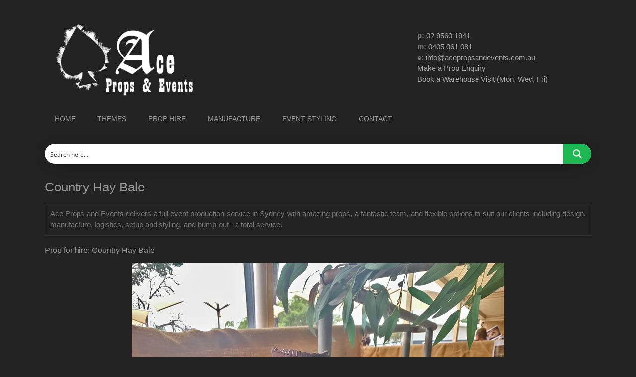

--- FILE ---
content_type: text/html; charset=UTF-8
request_url: https://www.acepropsandevents.com.au/prop/country-hay-bale/
body_size: 21241
content:
<!DOCTYPE html>
<html lang="en-US">
<head >
<meta charset="UTF-8" />
<meta name="viewport" content="width=device-width, initial-scale=1" />
<script type='text/javascript' id='asp-1be089c6-js-before'>if ( typeof window.ASP == 'undefined') { window.ASP = {wp_rocket_exception: "DOMContentLoaded", ajaxurl: "https:\/\/www.acepropsandevents.com.au\/ap-77\/wp-admin\/admin-ajax.php", home_url: "https:\/\/www.acepropsandevents.com.au\/", rest_url: "https:\/\/www.acepropsandevents.com.au\/wp-json\/", backend_ajaxurl: "https:\/\/www.acepropsandevents.com.au\/ap-77\/wp-admin\/admin-ajax.php", asp_url: "https:\/\/www.acepropsandevents.com.au\/ap-77\/wp-content\/plugins\/ajax-search-pro\/", upload_url: "https:\/\/www.acepropsandevents.com.au\/ap-77\/wp-content\/uploads\/asp_upload\/", detect_ajax: 0, media_query: "4QxLP3", version: "4.28.0", build: 5107, pageHTML: "", additional_scripts: [{"handle":"wd-asp-ajaxsearchpro","src":"https:\/\/www.acepropsandevents.com.au\/ap-77\/wp-content\/plugins\/ajax-search-pro\/js\/min\/plugin\/merged\/asp.min.js","prereq":false}], script_async_load: false, font_url: "https:\/\/www.acepropsandevents.com.au\/ap-77\/wp-content\/plugins\/ajax-search-pro\/css\/fonts\/icons\/icons2.woff2", init_only_in_viewport: true, highlight: {"enabled":false,"data":[]}, debug: false, instances: {}, statistics: {"enabled":true,"record_results":true,"record_result_interactions":true,"results_page_dom_selector":""}, analytics: {"method":"event","tracking_id":"","event":{"focus":{"active":true,"action":"focus","category":"ASP {search_id} | {search_name}","label":"Input focus","value":"1"},"search_start":{"active":false,"action":"search_start","category":"ASP {search_id} | {search_name}","label":"Phrase: {phrase}","value":"1"},"search_end":{"active":true,"action":"search_end","category":"ASP {search_id} | {search_name}","label":"{phrase} | {results_count}","value":"1"},"magnifier":{"active":true,"action":"magnifier","category":"ASP {search_id} | {search_name}","label":"Magnifier clicked","value":"1"},"return":{"active":true,"action":"return","category":"ASP {search_id} | {search_name}","label":"Return button pressed","value":"1"},"try_this":{"active":true,"action":"try_this","category":"ASP {search_id} | {search_name}","label":"Try this click | {phrase}","value":"1"},"facet_change":{"active":false,"action":"facet_change","category":"ASP {search_id} | {search_name}","label":"{option_label} | {option_value}","value":"1"},"result_click":{"active":true,"action":"result_click","category":"ASP {search_id} | {search_name}","label":"{result_title} | {result_url}","value":"1"}}}}};</script><meta name='robots' content='index, follow, max-image-preview:large, max-snippet:-1, max-video-preview:-1' />

	<!-- This site is optimized with the Yoast SEO plugin v26.6 - https://yoast.com/wordpress/plugins/seo/ -->
	<title>Country Hay Bale - Ace Props and Events</title>
	<link rel="canonical" href="https://www.acepropsandevents.com.au/prop/country-hay-bale/" />
	<meta property="og:locale" content="en_US" />
	<meta property="og:type" content="article" />
	<meta property="og:title" content="Country Hay Bale - Ace Props and Events" />
	<meta property="og:url" content="https://www.acepropsandevents.com.au/prop/country-hay-bale/" />
	<meta property="og:site_name" content="Ace Props and Events" />
	<meta property="og:image" content="https://www.acepropsandevents.com.au/ap-77/wp-content/uploads/country_hay_bale.jpg" />
	<meta property="og:image:width" content="750" />
	<meta property="og:image:height" content="1000" />
	<meta property="og:image:type" content="image/jpeg" />
	<meta name="twitter:card" content="summary_large_image" />
	<script type="application/ld+json" class="yoast-schema-graph">{"@context":"https://schema.org","@graph":[{"@type":"WebPage","@id":"https://www.acepropsandevents.com.au/prop/country-hay-bale/","url":"https://www.acepropsandevents.com.au/prop/country-hay-bale/","name":"Country Hay Bale - Ace Props and Events","isPartOf":{"@id":"https://www.acepropsandevents.com.au/#website"},"primaryImageOfPage":{"@id":"https://www.acepropsandevents.com.au/prop/country-hay-bale/#primaryimage"},"image":{"@id":"https://www.acepropsandevents.com.au/prop/country-hay-bale/#primaryimage"},"thumbnailUrl":"https://www.acepropsandevents.com.au/ap-77/wp-content/uploads/country_hay_bale.jpg","datePublished":"2023-08-09T07:15:21+00:00","breadcrumb":{"@id":"https://www.acepropsandevents.com.au/prop/country-hay-bale/#breadcrumb"},"inLanguage":"en-US","potentialAction":[{"@type":"ReadAction","target":["https://www.acepropsandevents.com.au/prop/country-hay-bale/"]}]},{"@type":"ImageObject","inLanguage":"en-US","@id":"https://www.acepropsandevents.com.au/prop/country-hay-bale/#primaryimage","url":"https://www.acepropsandevents.com.au/ap-77/wp-content/uploads/country_hay_bale.jpg","contentUrl":"https://www.acepropsandevents.com.au/ap-77/wp-content/uploads/country_hay_bale.jpg","width":750,"height":1000},{"@type":"BreadcrumbList","@id":"https://www.acepropsandevents.com.au/prop/country-hay-bale/#breadcrumb","itemListElement":[{"@type":"ListItem","position":1,"name":"Home","item":"https://www.acepropsandevents.com.au/"},{"@type":"ListItem","position":2,"name":"Props","item":"https://www.acepropsandevents.com.au/prop/"},{"@type":"ListItem","position":3,"name":"Country Hay Bale"}]},{"@type":"WebSite","@id":"https://www.acepropsandevents.com.au/#website","url":"https://www.acepropsandevents.com.au/","name":"Ace Props and Events","description":"Prop and Event Hire Sydney","publisher":{"@id":"https://www.acepropsandevents.com.au/#organization"},"potentialAction":[{"@type":"SearchAction","target":{"@type":"EntryPoint","urlTemplate":"https://www.acepropsandevents.com.au/?s={search_term_string}"},"query-input":{"@type":"PropertyValueSpecification","valueRequired":true,"valueName":"search_term_string"}}],"inLanguage":"en-US"},{"@type":"Organization","@id":"https://www.acepropsandevents.com.au/#organization","name":"Ace Props and Events","url":"https://www.acepropsandevents.com.au/","logo":{"@type":"ImageObject","inLanguage":"en-US","@id":"https://www.acepropsandevents.com.au/#/schema/logo/image/","url":"https://www.acepropsandevents.com.au/ap-77/wp-content/uploads/ace_logo-01.png","contentUrl":"https://www.acepropsandevents.com.au/ap-77/wp-content/uploads/ace_logo-01.png","width":150,"height":150,"caption":"Ace Props and Events"},"image":{"@id":"https://www.acepropsandevents.com.au/#/schema/logo/image/"}}]}</script>
	<!-- / Yoast SEO plugin. -->


<link rel='dns-prefetch' href='//fonts.googleapis.com' />
<link rel="alternate" type="application/rss+xml" title="Ace Props and Events &raquo; Feed" href="https://www.acepropsandevents.com.au/feed/" />
<link rel="alternate" type="application/rss+xml" title="Ace Props and Events &raquo; Comments Feed" href="https://www.acepropsandevents.com.au/comments/feed/" />
<link rel="alternate" type="application/rss+xml" title="Ace Props and Events &raquo; Country Hay Bale Comments Feed" href="https://www.acepropsandevents.com.au/prop/country-hay-bale/feed/" />
<link rel="alternate" title="oEmbed (JSON)" type="application/json+oembed" href="https://www.acepropsandevents.com.au/wp-json/oembed/1.0/embed?url=https%3A%2F%2Fwww.acepropsandevents.com.au%2Fprop%2Fcountry-hay-bale%2F" />
<link rel="alternate" title="oEmbed (XML)" type="text/xml+oembed" href="https://www.acepropsandevents.com.au/wp-json/oembed/1.0/embed?url=https%3A%2F%2Fwww.acepropsandevents.com.au%2Fprop%2Fcountry-hay-bale%2F&#038;format=xml" />
<style id='wp-img-auto-sizes-contain-inline-css' type='text/css'>
img:is([sizes=auto i],[sizes^="auto," i]){contain-intrinsic-size:3000px 1500px}
/*# sourceURL=wp-img-auto-sizes-contain-inline-css */
</style>
<link rel='stylesheet' id='metro-pro-theme-css' href='https://www.acepropsandevents.com.au/ap-77/wp-content/themes/metro-pro/style.css' type='text/css' media='all' />
<style id='wp-emoji-styles-inline-css' type='text/css'>

	img.wp-smiley, img.emoji {
		display: inline !important;
		border: none !important;
		box-shadow: none !important;
		height: 1em !important;
		width: 1em !important;
		margin: 0 0.07em !important;
		vertical-align: -0.1em !important;
		background: none !important;
		padding: 0 !important;
	}
/*# sourceURL=wp-emoji-styles-inline-css */
</style>
<link rel='stylesheet' id='wp-block-library-css' href='https://www.acepropsandevents.com.au/ap-77/wp-includes/css/dist/block-library/style.min.css' type='text/css' media='all' />
<style id='global-styles-inline-css' type='text/css'>
:root{--wp--preset--aspect-ratio--square: 1;--wp--preset--aspect-ratio--4-3: 4/3;--wp--preset--aspect-ratio--3-4: 3/4;--wp--preset--aspect-ratio--3-2: 3/2;--wp--preset--aspect-ratio--2-3: 2/3;--wp--preset--aspect-ratio--16-9: 16/9;--wp--preset--aspect-ratio--9-16: 9/16;--wp--preset--color--black: #000000;--wp--preset--color--cyan-bluish-gray: #abb8c3;--wp--preset--color--white: #ffffff;--wp--preset--color--pale-pink: #f78da7;--wp--preset--color--vivid-red: #cf2e2e;--wp--preset--color--luminous-vivid-orange: #ff6900;--wp--preset--color--luminous-vivid-amber: #fcb900;--wp--preset--color--light-green-cyan: #7bdcb5;--wp--preset--color--vivid-green-cyan: #00d084;--wp--preset--color--pale-cyan-blue: #8ed1fc;--wp--preset--color--vivid-cyan-blue: #0693e3;--wp--preset--color--vivid-purple: #9b51e0;--wp--preset--gradient--vivid-cyan-blue-to-vivid-purple: linear-gradient(135deg,rgb(6,147,227) 0%,rgb(155,81,224) 100%);--wp--preset--gradient--light-green-cyan-to-vivid-green-cyan: linear-gradient(135deg,rgb(122,220,180) 0%,rgb(0,208,130) 100%);--wp--preset--gradient--luminous-vivid-amber-to-luminous-vivid-orange: linear-gradient(135deg,rgb(252,185,0) 0%,rgb(255,105,0) 100%);--wp--preset--gradient--luminous-vivid-orange-to-vivid-red: linear-gradient(135deg,rgb(255,105,0) 0%,rgb(207,46,46) 100%);--wp--preset--gradient--very-light-gray-to-cyan-bluish-gray: linear-gradient(135deg,rgb(238,238,238) 0%,rgb(169,184,195) 100%);--wp--preset--gradient--cool-to-warm-spectrum: linear-gradient(135deg,rgb(74,234,220) 0%,rgb(151,120,209) 20%,rgb(207,42,186) 40%,rgb(238,44,130) 60%,rgb(251,105,98) 80%,rgb(254,248,76) 100%);--wp--preset--gradient--blush-light-purple: linear-gradient(135deg,rgb(255,206,236) 0%,rgb(152,150,240) 100%);--wp--preset--gradient--blush-bordeaux: linear-gradient(135deg,rgb(254,205,165) 0%,rgb(254,45,45) 50%,rgb(107,0,62) 100%);--wp--preset--gradient--luminous-dusk: linear-gradient(135deg,rgb(255,203,112) 0%,rgb(199,81,192) 50%,rgb(65,88,208) 100%);--wp--preset--gradient--pale-ocean: linear-gradient(135deg,rgb(255,245,203) 0%,rgb(182,227,212) 50%,rgb(51,167,181) 100%);--wp--preset--gradient--electric-grass: linear-gradient(135deg,rgb(202,248,128) 0%,rgb(113,206,126) 100%);--wp--preset--gradient--midnight: linear-gradient(135deg,rgb(2,3,129) 0%,rgb(40,116,252) 100%);--wp--preset--font-size--small: 13px;--wp--preset--font-size--medium: 20px;--wp--preset--font-size--large: 36px;--wp--preset--font-size--x-large: 42px;--wp--preset--spacing--20: 0.44rem;--wp--preset--spacing--30: 0.67rem;--wp--preset--spacing--40: 1rem;--wp--preset--spacing--50: 1.5rem;--wp--preset--spacing--60: 2.25rem;--wp--preset--spacing--70: 3.38rem;--wp--preset--spacing--80: 5.06rem;--wp--preset--shadow--natural: 6px 6px 9px rgba(0, 0, 0, 0.2);--wp--preset--shadow--deep: 12px 12px 50px rgba(0, 0, 0, 0.4);--wp--preset--shadow--sharp: 6px 6px 0px rgba(0, 0, 0, 0.2);--wp--preset--shadow--outlined: 6px 6px 0px -3px rgb(255, 255, 255), 6px 6px rgb(0, 0, 0);--wp--preset--shadow--crisp: 6px 6px 0px rgb(0, 0, 0);}:where(.is-layout-flex){gap: 0.5em;}:where(.is-layout-grid){gap: 0.5em;}body .is-layout-flex{display: flex;}.is-layout-flex{flex-wrap: wrap;align-items: center;}.is-layout-flex > :is(*, div){margin: 0;}body .is-layout-grid{display: grid;}.is-layout-grid > :is(*, div){margin: 0;}:where(.wp-block-columns.is-layout-flex){gap: 2em;}:where(.wp-block-columns.is-layout-grid){gap: 2em;}:where(.wp-block-post-template.is-layout-flex){gap: 1.25em;}:where(.wp-block-post-template.is-layout-grid){gap: 1.25em;}.has-black-color{color: var(--wp--preset--color--black) !important;}.has-cyan-bluish-gray-color{color: var(--wp--preset--color--cyan-bluish-gray) !important;}.has-white-color{color: var(--wp--preset--color--white) !important;}.has-pale-pink-color{color: var(--wp--preset--color--pale-pink) !important;}.has-vivid-red-color{color: var(--wp--preset--color--vivid-red) !important;}.has-luminous-vivid-orange-color{color: var(--wp--preset--color--luminous-vivid-orange) !important;}.has-luminous-vivid-amber-color{color: var(--wp--preset--color--luminous-vivid-amber) !important;}.has-light-green-cyan-color{color: var(--wp--preset--color--light-green-cyan) !important;}.has-vivid-green-cyan-color{color: var(--wp--preset--color--vivid-green-cyan) !important;}.has-pale-cyan-blue-color{color: var(--wp--preset--color--pale-cyan-blue) !important;}.has-vivid-cyan-blue-color{color: var(--wp--preset--color--vivid-cyan-blue) !important;}.has-vivid-purple-color{color: var(--wp--preset--color--vivid-purple) !important;}.has-black-background-color{background-color: var(--wp--preset--color--black) !important;}.has-cyan-bluish-gray-background-color{background-color: var(--wp--preset--color--cyan-bluish-gray) !important;}.has-white-background-color{background-color: var(--wp--preset--color--white) !important;}.has-pale-pink-background-color{background-color: var(--wp--preset--color--pale-pink) !important;}.has-vivid-red-background-color{background-color: var(--wp--preset--color--vivid-red) !important;}.has-luminous-vivid-orange-background-color{background-color: var(--wp--preset--color--luminous-vivid-orange) !important;}.has-luminous-vivid-amber-background-color{background-color: var(--wp--preset--color--luminous-vivid-amber) !important;}.has-light-green-cyan-background-color{background-color: var(--wp--preset--color--light-green-cyan) !important;}.has-vivid-green-cyan-background-color{background-color: var(--wp--preset--color--vivid-green-cyan) !important;}.has-pale-cyan-blue-background-color{background-color: var(--wp--preset--color--pale-cyan-blue) !important;}.has-vivid-cyan-blue-background-color{background-color: var(--wp--preset--color--vivid-cyan-blue) !important;}.has-vivid-purple-background-color{background-color: var(--wp--preset--color--vivid-purple) !important;}.has-black-border-color{border-color: var(--wp--preset--color--black) !important;}.has-cyan-bluish-gray-border-color{border-color: var(--wp--preset--color--cyan-bluish-gray) !important;}.has-white-border-color{border-color: var(--wp--preset--color--white) !important;}.has-pale-pink-border-color{border-color: var(--wp--preset--color--pale-pink) !important;}.has-vivid-red-border-color{border-color: var(--wp--preset--color--vivid-red) !important;}.has-luminous-vivid-orange-border-color{border-color: var(--wp--preset--color--luminous-vivid-orange) !important;}.has-luminous-vivid-amber-border-color{border-color: var(--wp--preset--color--luminous-vivid-amber) !important;}.has-light-green-cyan-border-color{border-color: var(--wp--preset--color--light-green-cyan) !important;}.has-vivid-green-cyan-border-color{border-color: var(--wp--preset--color--vivid-green-cyan) !important;}.has-pale-cyan-blue-border-color{border-color: var(--wp--preset--color--pale-cyan-blue) !important;}.has-vivid-cyan-blue-border-color{border-color: var(--wp--preset--color--vivid-cyan-blue) !important;}.has-vivid-purple-border-color{border-color: var(--wp--preset--color--vivid-purple) !important;}.has-vivid-cyan-blue-to-vivid-purple-gradient-background{background: var(--wp--preset--gradient--vivid-cyan-blue-to-vivid-purple) !important;}.has-light-green-cyan-to-vivid-green-cyan-gradient-background{background: var(--wp--preset--gradient--light-green-cyan-to-vivid-green-cyan) !important;}.has-luminous-vivid-amber-to-luminous-vivid-orange-gradient-background{background: var(--wp--preset--gradient--luminous-vivid-amber-to-luminous-vivid-orange) !important;}.has-luminous-vivid-orange-to-vivid-red-gradient-background{background: var(--wp--preset--gradient--luminous-vivid-orange-to-vivid-red) !important;}.has-very-light-gray-to-cyan-bluish-gray-gradient-background{background: var(--wp--preset--gradient--very-light-gray-to-cyan-bluish-gray) !important;}.has-cool-to-warm-spectrum-gradient-background{background: var(--wp--preset--gradient--cool-to-warm-spectrum) !important;}.has-blush-light-purple-gradient-background{background: var(--wp--preset--gradient--blush-light-purple) !important;}.has-blush-bordeaux-gradient-background{background: var(--wp--preset--gradient--blush-bordeaux) !important;}.has-luminous-dusk-gradient-background{background: var(--wp--preset--gradient--luminous-dusk) !important;}.has-pale-ocean-gradient-background{background: var(--wp--preset--gradient--pale-ocean) !important;}.has-electric-grass-gradient-background{background: var(--wp--preset--gradient--electric-grass) !important;}.has-midnight-gradient-background{background: var(--wp--preset--gradient--midnight) !important;}.has-small-font-size{font-size: var(--wp--preset--font-size--small) !important;}.has-medium-font-size{font-size: var(--wp--preset--font-size--medium) !important;}.has-large-font-size{font-size: var(--wp--preset--font-size--large) !important;}.has-x-large-font-size{font-size: var(--wp--preset--font-size--x-large) !important;}
/*# sourceURL=global-styles-inline-css */
</style>

<style id='classic-theme-styles-inline-css' type='text/css'>
/*! This file is auto-generated */
.wp-block-button__link{color:#fff;background-color:#32373c;border-radius:9999px;box-shadow:none;text-decoration:none;padding:calc(.667em + 2px) calc(1.333em + 2px);font-size:1.125em}.wp-block-file__button{background:#32373c;color:#fff;text-decoration:none}
/*# sourceURL=/wp-includes/css/classic-themes.min.css */
</style>
<link rel='stylesheet' id='contact-form-7-css' href='https://www.acepropsandevents.com.au/ap-77/wp-content/plugins/contact-form-7/includes/css/styles.css' type='text/css' media='all' />
<link rel='stylesheet' id='responsive-lightbox-swipebox-css' href='https://www.acepropsandevents.com.au/ap-77/wp-content/plugins/responsive-lightbox/assets/swipebox/swipebox.min.css' type='text/css' media='all' />
<link rel='stylesheet' id='hamburger.css-css' href='https://www.acepropsandevents.com.au/ap-77/wp-content/plugins/wp-responsive-menu/assets/css/wpr-hamburger.css' type='text/css' media='all' />
<link rel='stylesheet' id='wprmenu.css-css' href='https://www.acepropsandevents.com.au/ap-77/wp-content/plugins/wp-responsive-menu/assets/css/wprmenu.css' type='text/css' media='all' />
<style id='wprmenu.css-inline-css' type='text/css'>
@media only screen and ( max-width: 1000px ) {html body div.wprm-wrapper {overflow: scroll;}#wprmenu_bar {background-image: url();background-size: cover ;background-repeat: repeat;}#wprmenu_bar {background-color: #333333;}html body div#mg-wprm-wrap .wpr_submit .icon.icon-search {color: #ffffff;}#wprmenu_bar .menu_title,#wprmenu_bar .wprmenu_icon_menu,#wprmenu_bar .menu_title a {color: #eeeeee;}#wprmenu_bar .menu_title a {font-size: 20px;font-weight: normal;}#mg-wprm-wrap li.menu-item a {font-size: 15px;text-transform: uppercase;font-weight: normal;}#mg-wprm-wrap li.menu-item-has-children ul.sub-menu a {font-size: 15px;text-transform: uppercase;font-weight: normal;}#mg-wprm-wrap li.current-menu-item > a {background: #333333;}#mg-wprm-wrap li.current-menu-item > a,#mg-wprm-wrap li.current-menu-item span.wprmenu_icon{color: #ffffff !important;}#mg-wprm-wrap {background-color: #444444;}.cbp-spmenu-push-toright,.cbp-spmenu-push-toright .mm-slideout {left: 80% ;}.cbp-spmenu-push-toleft {left: -80% ;}#mg-wprm-wrap.cbp-spmenu-right,#mg-wprm-wrap.cbp-spmenu-left,#mg-wprm-wrap.cbp-spmenu-right.custom,#mg-wprm-wrap.cbp-spmenu-left.custom,.cbp-spmenu-vertical {width: 80%;max-width: 400px;}#mg-wprm-wrap ul#wprmenu_menu_ul li.menu-item a,div#mg-wprm-wrap ul li span.wprmenu_icon {color: #ffffff;}#mg-wprm-wrap ul#wprmenu_menu_ul li.menu-item:valid ~ a{color: #ffffff;}#mg-wprm-wrap ul#wprmenu_menu_ul li.menu-item a:hover {background: #333333;color: #ffffff !important;}div#mg-wprm-wrap ul>li:hover>span.wprmenu_icon {color: #ffffff !important;}.wprmenu_bar .hamburger-inner,.wprmenu_bar .hamburger-inner::before,.wprmenu_bar .hamburger-inner::after {background: #ffffff;}.wprmenu_bar .hamburger:hover .hamburger-inner,.wprmenu_bar .hamburger:hover .hamburger-inner::before,.wprmenu_bar .hamburger:hover .hamburger-inner::after {background: #ffffff;}div.wprmenu_bar div.hamburger{padding-right: 6px !important;}#wprmenu_menu.left {width:80%;left: -80%;right: auto;}#wprmenu_menu.right {width:80%;right: -80%;left: auto;}html body div#wprmenu_bar {height : 42px;}#mg-wprm-wrap.cbp-spmenu-left,#mg-wprm-wrap.cbp-spmenu-right,#mg-widgetmenu-wrap.cbp-spmenu-widget-left,#mg-widgetmenu-wrap.cbp-spmenu-widget-right {top: 42px !important;}.wprmenu_bar .hamburger {float: left;}.wprmenu_bar #custom_menu_icon.hamburger {top: px;left: px;float: left !important;background-color: #cccccc;}.genesis-nav-menu{ display: none !important; }.wpr_custom_menu #custom_menu_icon {display: block;}html { padding-top: 42px !important; }#wprmenu_bar,#mg-wprm-wrap { display: block; }div#wpadminbar { position: fixed; }}
/*# sourceURL=wprmenu.css-inline-css */
</style>
<link rel='stylesheet' id='wpr_icons-css' href='https://www.acepropsandevents.com.au/ap-77/wp-content/plugins/wp-responsive-menu/inc/assets/icons/wpr-icons.css' type='text/css' media='all' />
<link rel='stylesheet' id='google-font-css' href='//fonts.googleapis.com/css' type='text/css' media='all' />
<script type="text/javascript" src="https://www.acepropsandevents.com.au/ap-77/wp-includes/js/jquery/jquery.min.js" id="jquery-core-js"></script>
<script type="text/javascript" src="https://www.acepropsandevents.com.au/ap-77/wp-includes/js/jquery/jquery-migrate.min.js" id="jquery-migrate-js"></script>
<script type="text/javascript" src="https://www.acepropsandevents.com.au/ap-77/wp-content/plugins/responsive-lightbox/assets/swipebox/jquery.swipebox.min.js" id="responsive-lightbox-swipebox-js"></script>
<script type="text/javascript" src="https://www.acepropsandevents.com.au/ap-77/wp-includes/js/underscore.min.js" id="underscore-js"></script>
<script type="text/javascript" src="https://www.acepropsandevents.com.au/ap-77/wp-content/plugins/responsive-lightbox/assets/infinitescroll/infinite-scroll.pkgd.min.js" id="responsive-lightbox-infinite-scroll-js"></script>
<script type="text/javascript" id="responsive-lightbox-js-before">
/* <![CDATA[ */
var rlArgs = {"script":"swipebox","selector":"lightbox","customEvents":"","activeGalleries":true,"animation":true,"hideCloseButtonOnMobile":false,"removeBarsOnMobile":false,"hideBars":true,"hideBarsDelay":5000,"videoMaxWidth":1080,"useSVG":true,"loopAtEnd":false,"woocommerce_gallery":false,"ajaxurl":"https:\/\/www.acepropsandevents.com.au\/ap-77\/wp-admin\/admin-ajax.php","nonce":"ce328fca0a","preview":false,"postId":12542,"scriptExtension":false};

//# sourceURL=responsive-lightbox-js-before
/* ]]> */
</script>
<script type="text/javascript" src="https://www.acepropsandevents.com.au/ap-77/wp-content/plugins/responsive-lightbox/js/front.js" id="responsive-lightbox-js"></script>
<script type="text/javascript" src="https://www.acepropsandevents.com.au/ap-77/wp-content/plugins/wp-responsive-menu/assets/js/modernizr.custom.js" id="modernizr-js"></script>
<script type="text/javascript" src="https://www.acepropsandevents.com.au/ap-77/wp-content/plugins/wp-responsive-menu/assets/js/touchSwipe.js" id="touchSwipe-js"></script>
<script type="text/javascript" id="wprmenu.js-js-extra">
/* <![CDATA[ */
var wprmenu = {"zooming":"","from_width":"1000","push_width":"400","menu_width":"80","parent_click":"","swipe":"","enable_overlay":"","wprmenuDemoId":""};
//# sourceURL=wprmenu.js-js-extra
/* ]]> */
</script>
<script type="text/javascript" src="https://www.acepropsandevents.com.au/ap-77/wp-content/plugins/wp-responsive-menu/assets/js/wprmenu.js" id="wprmenu.js-js"></script>
<link rel="https://api.w.org/" href="https://www.acepropsandevents.com.au/wp-json/" /><link rel="EditURI" type="application/rsd+xml" title="RSD" href="https://www.acepropsandevents.com.au/ap-77/xmlrpc.php?rsd" />
<link rel='shortlink' href='https://www.acepropsandevents.com.au/?p=12542' />
<link rel="icon" href="https://www.acepropsandevents.com.au/favicon.ico" />
<link rel="pingback" href="https://www.acepropsandevents.com.au/ap-77/xmlrpc.php" />
<script>
  (function(i,s,o,g,r,a,m){i['GoogleAnalyticsObject']=r;i[r]=i[r]||function(){
  (i[r].q=i[r].q||[]).push(arguments)},i[r].l=1*new Date();a=s.createElement(o),
  m=s.getElementsByTagName(o)[0];a.async=1;a.src=g;m.parentNode.insertBefore(a,m)
  })(window,document,'script','https://www.google-analytics.com/analytics.js','ga');

  ga('create', 'UA-93316111-1', 'auto');
  ga('send', 'pageview');

</script><style>body { background-color: #222222; }</style>
<link rel="stylesheet" id="asp-basic" href="https://www.acepropsandevents.com.au/ap-77/wp-content/cache/asp/style.basic-ho-is-po-no-da-co-au-si-se-is.css?mq=4QxLP3" media="all" /><style id='asp-instance-1'>div[id*='ajaxsearchpro1_'] div.asp_loader,div[id*='ajaxsearchpro1_'] div.asp_loader *{box-sizing:border-box !important;margin:0;padding:0;box-shadow:none}div[id*='ajaxsearchpro1_'] div.asp_loader{box-sizing:border-box;display:flex;flex:0 1 auto;flex-direction:column;flex-grow:0;flex-shrink:0;flex-basis:28px;max-width:100%;max-height:100%;align-items:center;justify-content:center}div[id*='ajaxsearchpro1_'] div.asp_loader-inner{width:100%;margin:0 auto;text-align:center;height:100%}@-webkit-keyframes ball-scale{0%{-webkit-transform:scale(0);transform:scale(0)}100%{-webkit-transform:scale(1);transform:scale(1);opacity:0}}@keyframes ball-scale{0%{-webkit-transform:scale(0);transform:scale(0)}100%{-webkit-transform:scale(1);transform:scale(1);opacity:0}}div[id*='ajaxsearchpro1_'] div.asp_ball-scale>div{background-color:rgb(74,137,191);border-radius:100%;-webkit-animation-fill-mode:both;animation-fill-mode:both;display:inline-block;height:100%;width:100%;-webkit-animation:ball-scale 1s 0s ease-in-out infinite;animation:ball-scale 1s 0s ease-in-out infinite}div[id*='ajaxsearchprores1_'] .asp_res_loader div.asp_loader,div[id*='ajaxsearchprores1_'] .asp_res_loader div.asp_loader *{box-sizing:border-box !important;margin:0;padding:0;box-shadow:none}div[id*='ajaxsearchprores1_'] .asp_res_loader div.asp_loader{box-sizing:border-box;display:flex;flex:0 1 auto;flex-direction:column;flex-grow:0;flex-shrink:0;flex-basis:28px;max-width:100%;max-height:100%;align-items:center;justify-content:center}div[id*='ajaxsearchprores1_'] .asp_res_loader div.asp_loader-inner{width:100%;margin:0 auto;text-align:center;height:100%}@-webkit-keyframes ball-scale{0%{-webkit-transform:scale(0);transform:scale(0)}100%{-webkit-transform:scale(1);transform:scale(1);opacity:0}}@keyframes ball-scale{0%{-webkit-transform:scale(0);transform:scale(0)}100%{-webkit-transform:scale(1);transform:scale(1);opacity:0}}div[id*='ajaxsearchprores1_'] .asp_res_loader div.asp_ball-scale>div{background-color:rgb(74,137,191);border-radius:100%;-webkit-animation-fill-mode:both;animation-fill-mode:both;display:inline-block;height:100%;width:100%;-webkit-animation:ball-scale 1s 0s ease-in-out infinite;animation:ball-scale 1s 0s ease-in-out infinite}#ajaxsearchpro1_1 div.asp_loader,#ajaxsearchpro1_2 div.asp_loader,#ajaxsearchpro1_1 div.asp_loader *,#ajaxsearchpro1_2 div.asp_loader *{box-sizing:border-box !important;margin:0;padding:0;box-shadow:none}#ajaxsearchpro1_1 div.asp_loader,#ajaxsearchpro1_2 div.asp_loader{box-sizing:border-box;display:flex;flex:0 1 auto;flex-direction:column;flex-grow:0;flex-shrink:0;flex-basis:28px;max-width:100%;max-height:100%;align-items:center;justify-content:center}#ajaxsearchpro1_1 div.asp_loader-inner,#ajaxsearchpro1_2 div.asp_loader-inner{width:100%;margin:0 auto;text-align:center;height:100%}@-webkit-keyframes ball-scale{0%{-webkit-transform:scale(0);transform:scale(0)}100%{-webkit-transform:scale(1);transform:scale(1);opacity:0}}@keyframes ball-scale{0%{-webkit-transform:scale(0);transform:scale(0)}100%{-webkit-transform:scale(1);transform:scale(1);opacity:0}}#ajaxsearchpro1_1 div.asp_ball-scale>div,#ajaxsearchpro1_2 div.asp_ball-scale>div{background-color:rgb(74,137,191);border-radius:100%;-webkit-animation-fill-mode:both;animation-fill-mode:both;display:inline-block;height:100%;width:100%;-webkit-animation:ball-scale 1s 0s ease-in-out infinite;animation:ball-scale 1s 0s ease-in-out infinite}@-webkit-keyframes asp_an_fadeInDown{0%{opacity:0;-webkit-transform:translateY(-20px)}100%{opacity:1;-webkit-transform:translateY(0)}}@keyframes asp_an_fadeInDown{0%{opacity:0;transform:translateY(-20px)}100%{opacity:1;transform:translateY(0)}}.asp_an_fadeInDown{-webkit-animation-name:asp_an_fadeInDown;animation-name:asp_an_fadeInDown}div.asp_r.asp_r_1,div.asp_r.asp_r_1 *,div.asp_m.asp_m_1,div.asp_m.asp_m_1 *,div.asp_s.asp_s_1,div.asp_s.asp_s_1 *{-webkit-box-sizing:content-box;-moz-box-sizing:content-box;-ms-box-sizing:content-box;-o-box-sizing:content-box;box-sizing:content-box;border:0;border-radius:0;text-transform:none;text-shadow:none;box-shadow:none;text-decoration:none;text-align:left;letter-spacing:normal}div.asp_r.asp_r_1,div.asp_m.asp_m_1,div.asp_s.asp_s_1{-webkit-box-sizing:border-box;-moz-box-sizing:border-box;-ms-box-sizing:border-box;-o-box-sizing:border-box;box-sizing:border-box}div.asp_r.asp_r_1,div.asp_r.asp_r_1 *,div.asp_m.asp_m_1,div.asp_m.asp_m_1 *,div.asp_s.asp_s_1,div.asp_s.asp_s_1 *{padding:0;margin:0}.wpdreams_clear{clear:both}.asp_w_container_1{width:100%}#ajaxsearchpro1_1,#ajaxsearchpro1_2,div.asp_m.asp_m_1{width:100%;height:auto;max-height:none;border-radius:5px;background:#d1eaff;margin-top:0;margin-bottom:0;background:transparent;overflow:hidden;border:0 solid rgba(0,0,0,0);border-radius:50px 50px 50px 50px;box-shadow:0 4px 28px -13px #000}#ajaxsearchpro1_1 .probox,#ajaxsearchpro1_2 .probox,div.asp_m.asp_m_1 .probox{margin:0;height:40px;background-image:-moz-radial-gradient(center,ellipse cover,rgb(255,255,255),rgb(255,255,255));background-image:-webkit-gradient(radial,center center,0px,center center,100%,rgb(255,255,255),rgb(255,255,255));background-image:-webkit-radial-gradient(center,ellipse cover,rgb(255,255,255),rgb(255,255,255));background-image:-o-radial-gradient(center,ellipse cover,rgb(255,255,255),rgb(255,255,255));background-image:-ms-radial-gradient(center,ellipse cover,rgb(255,255,255),rgb(255,255,255));background-image:radial-gradient(ellipse at center,rgb(255,255,255),rgb(255,255,255));border:0 solid rgba(0,0,0,0);border-radius:50px 50px 50px 50px;box-shadow:none}p[id*=asp-try-1]{color:rgb(85,85,85) !important;display:block}div.asp_main_container+[id*=asp-try-1]{width:100%}p[id*=asp-try-1] a{color:rgb(255,181,86) !important}p[id*=asp-try-1] a:after{color:rgb(85,85,85) !important;display:inline;content:','}p[id*=asp-try-1] a:last-child:after{display:none}#ajaxsearchpro1_1 .probox .proinput,#ajaxsearchpro1_2 .probox .proinput,div.asp_m.asp_m_1 .probox .proinput{font-weight:normal;font-family:"Open Sans";color:rgb(0,0,0);font-size:12px;line-height:15px;text-shadow:none;line-height:normal;flex-grow:1;order:5;margin:0 0 0 10px;padding:0 5px}#ajaxsearchpro1_1 .probox .proinput input.orig,#ajaxsearchpro1_2 .probox .proinput input.orig,div.asp_m.asp_m_1 .probox .proinput input.orig{font-weight:normal;font-family:"Open Sans";color:rgb(0,0,0);font-size:12px;line-height:15px;text-shadow:none;line-height:normal;border:0;box-shadow:none;height:40px;position:relative;z-index:2;padding:0 !important;padding-top:2px !important;margin:-1px 0 0 -4px !important;width:100%;background:transparent !important}#ajaxsearchpro1_1 .probox .proinput input.autocomplete,#ajaxsearchpro1_2 .probox .proinput input.autocomplete,div.asp_m.asp_m_1 .probox .proinput input.autocomplete{font-weight:normal;font-family:"Open Sans";color:rgb(0,0,0);font-size:12px;line-height:15px;text-shadow:none;line-height:normal;opacity:0.25;height:40px;display:block;position:relative;z-index:1;padding:0 !important;margin:-1px 0 0 -4px !important;margin-top:-40px !important;width:100%;background:transparent !important}.rtl #ajaxsearchpro1_1 .probox .proinput input.orig,.rtl #ajaxsearchpro1_2 .probox .proinput input.orig,.rtl #ajaxsearchpro1_1 .probox .proinput input.autocomplete,.rtl #ajaxsearchpro1_2 .probox .proinput input.autocomplete,.rtl div.asp_m.asp_m_1 .probox .proinput input.orig,.rtl div.asp_m.asp_m_1 .probox .proinput input.autocomplete{font-weight:normal;font-family:"Open Sans";color:rgb(0,0,0);font-size:12px;line-height:15px;text-shadow:none;line-height:normal;direction:rtl;text-align:right}.rtl #ajaxsearchpro1_1 .probox .proinput,.rtl #ajaxsearchpro1_2 .probox .proinput,.rtl div.asp_m.asp_m_1 .probox .proinput{margin-right:2px}.rtl #ajaxsearchpro1_1 .probox .proloading,.rtl #ajaxsearchpro1_1 .probox .proclose,.rtl #ajaxsearchpro1_2 .probox .proloading,.rtl #ajaxsearchpro1_2 .probox .proclose,.rtl div.asp_m.asp_m_1 .probox .proloading,.rtl div.asp_m.asp_m_1 .probox .proclose{order:3}div.asp_m.asp_m_1 .probox .proinput input.orig::-webkit-input-placeholder{font-weight:normal;font-family:"Open Sans";color:rgb(0,0,0);font-size:12px;text-shadow:none;opacity:0.85}div.asp_m.asp_m_1 .probox .proinput input.orig::-moz-placeholder{font-weight:normal;font-family:"Open Sans";color:rgb(0,0,0);font-size:12px;text-shadow:none;opacity:0.85}div.asp_m.asp_m_1 .probox .proinput input.orig:-ms-input-placeholder{font-weight:normal;font-family:"Open Sans";color:rgb(0,0,0);font-size:12px;text-shadow:none;opacity:0.85}div.asp_m.asp_m_1 .probox .proinput input.orig:-moz-placeholder{font-weight:normal;font-family:"Open Sans";color:rgb(0,0,0);font-size:12px;text-shadow:none;opacity:0.85;line-height:normal !important}#ajaxsearchpro1_1 .probox .proinput input.autocomplete,#ajaxsearchpro1_2 .probox .proinput input.autocomplete,div.asp_m.asp_m_1 .probox .proinput input.autocomplete{font-weight:normal;font-family:"Open Sans";color:rgb(0,0,0);font-size:12px;line-height:15px;text-shadow:none;line-height:normal;border:0;box-shadow:none}#ajaxsearchpro1_1 .probox .proloading,#ajaxsearchpro1_1 .probox .proclose,#ajaxsearchpro1_1 .probox .promagnifier,#ajaxsearchpro1_1 .probox .prosettings,#ajaxsearchpro1_2 .probox .proloading,#ajaxsearchpro1_2 .probox .proclose,#ajaxsearchpro1_2 .probox .promagnifier,#ajaxsearchpro1_2 .probox .prosettings,div.asp_m.asp_m_1 .probox .proloading,div.asp_m.asp_m_1 .probox .proclose,div.asp_m.asp_m_1 .probox .promagnifier,div.asp_m.asp_m_1 .probox .prosettings{width:40px;height:40px;flex:0 0 40px;flex-grow:0;order:7;text-align:center}#ajaxsearchpro1_1 .probox .proclose svg,#ajaxsearchpro1_2 .probox .proclose svg,div.asp_m.asp_m_1 .probox .proclose svg{fill:rgb(254,254,254);background:rgb(51,51,51);box-shadow:0 0 0 2px rgba(255,255,255,0.9);border-radius:50%;box-sizing:border-box;margin-left:-10px;margin-top:-10px;padding:4px}#ajaxsearchpro1_1 .probox .proloading,#ajaxsearchpro1_2 .probox .proloading,div.asp_m.asp_m_1 .probox .proloading{width:40px;height:40px;min-width:40px;min-height:40px;max-width:40px;max-height:40px}#ajaxsearchpro1_1 .probox .proloading .asp_loader,#ajaxsearchpro1_2 .probox .proloading .asp_loader,div.asp_m.asp_m_1 .probox .proloading .asp_loader{width:36px;height:36px;min-width:36px;min-height:36px;max-width:36px;max-height:36px}#ajaxsearchpro1_1 .probox .promagnifier,#ajaxsearchpro1_2 .probox .promagnifier,div.asp_m.asp_m_1 .probox .promagnifier{width:auto;height:40px;flex:0 0 auto;order:7;-webkit-flex:0 0 auto;-webkit-order:7}div.asp_m.asp_m_1 .probox .promagnifier:focus-visible{outline:black outset}#ajaxsearchpro1_1 .probox .proloading .innericon,#ajaxsearchpro1_2 .probox .proloading .innericon,#ajaxsearchpro1_1 .probox .proclose .innericon,#ajaxsearchpro1_2 .probox .proclose .innericon,#ajaxsearchpro1_1 .probox .promagnifier .innericon,#ajaxsearchpro1_2 .probox .promagnifier .innericon,#ajaxsearchpro1_1 .probox .prosettings .innericon,#ajaxsearchpro1_2 .probox .prosettings .innericon,div.asp_m.asp_m_1 .probox .proloading .innericon,div.asp_m.asp_m_1 .probox .proclose .innericon,div.asp_m.asp_m_1 .probox .promagnifier .innericon,div.asp_m.asp_m_1 .probox .prosettings .innericon{text-align:center}#ajaxsearchpro1_1 .probox .promagnifier .innericon,#ajaxsearchpro1_2 .probox .promagnifier .innericon,div.asp_m.asp_m_1 .probox .promagnifier .innericon{display:block;width:40px;height:40px;float:right}#ajaxsearchpro1_1 .probox .promagnifier .asp_text_button,#ajaxsearchpro1_2 .probox .promagnifier .asp_text_button,div.asp_m.asp_m_1 .probox .promagnifier .asp_text_button{display:block;width:auto;height:40px;float:right;margin:0;padding:0 10px 0 2px;font-weight:normal;font-family:"Open Sans";color:rgb(51,51,51);font-size:15px;line-height:auto;text-shadow:none;line-height:40px}#ajaxsearchpro1_1 .probox .promagnifier .innericon svg,#ajaxsearchpro1_2 .probox .promagnifier .innericon svg,div.asp_m.asp_m_1 .probox .promagnifier .innericon svg{fill:rgb(255,255,255)}#ajaxsearchpro1_1 .probox .prosettings .innericon svg,#ajaxsearchpro1_2 .probox .prosettings .innericon svg,div.asp_m.asp_m_1 .probox .prosettings .innericon svg{fill:rgb(255,255,255)}#ajaxsearchpro1_1 .probox .promagnifier,#ajaxsearchpro1_2 .probox .promagnifier,div.asp_m.asp_m_1 .probox .promagnifier{width:40px;height:40px;background-image:-webkit-linear-gradient(180deg,rgb(30,184,83),rgb(30,184,83));background-image:-moz-linear-gradient(180deg,rgb(30,184,83),rgb(30,184,83));background-image:-o-linear-gradient(180deg,rgb(30,184,83),rgb(30,184,83));background-image:-ms-linear-gradient(180deg,rgb(30,184,83) 0,rgb(30,184,83) 100%);background-image:linear-gradient(180deg,rgb(30,184,83),rgb(30,184,83));background-position:center center;background-repeat:no-repeat;order:11;-webkit-order:11;float:right;border:0 solid rgb(30,184,83);border-radius:0;box-shadow:0 0 0 0 rgba(255,255,255,0.64);cursor:pointer;background-size:100% 100%;background-position:center center;background-repeat:no-repeat;cursor:pointer}#ajaxsearchpro1_1 .probox .prosettings,#ajaxsearchpro1_2 .probox .prosettings,div.asp_m.asp_m_1 .probox .prosettings{width:40px;height:40px;background-image:-webkit-linear-gradient(175deg,rgb(30,184,83),rgb(30,184,83));background-image:-moz-linear-gradient(175deg,rgb(30,184,83),rgb(30,184,83));background-image:-o-linear-gradient(175deg,rgb(30,184,83),rgb(30,184,83));background-image:-ms-linear-gradient(175deg,rgb(30,184,83) 0,rgb(30,184,83) 100%);background-image:linear-gradient(175deg,rgb(30,184,83),rgb(30,184,83));background-position:center center;background-repeat:no-repeat;order:2;-webkit-order:2;float:left;border:0 solid rgb(255,255,255);border-radius:0;box-shadow:0 0 0 0 rgba(255,255,255,0.64) inset;cursor:pointer;background-size:100% 100%;align-self:flex-end}#ajaxsearchprores1_1,#ajaxsearchprores1_2,div.asp_r.asp_r_1{position:absolute;z-index:11000;width:auto;margin:12px 0 0 0}#ajaxsearchprores1_1 .asp_nores,#ajaxsearchprores1_2 .asp_nores,div.asp_r.asp_r_1 .asp_nores{border:0 solid rgb(0,0,0);border-radius:0;box-shadow:0 5px 5px -5px #dfdfdf;padding:6px 12px 6px 12px;margin:0;font-weight:normal;font-family:inherit;color:rgba(74,74,74,1);font-size:1rem;line-height:1.2rem;text-shadow:none;font-weight:normal;background:rgb(255,255,255)}#ajaxsearchprores1_1 .asp_nores .asp_nores_kw_suggestions,#ajaxsearchprores1_2 .asp_nores .asp_nores_kw_suggestions,div.asp_r.asp_r_1 .asp_nores .asp_nores_kw_suggestions{color:rgba(234,67,53,1);font-weight:normal}#ajaxsearchprores1_1 .asp_nores .asp_keyword,#ajaxsearchprores1_2 .asp_nores .asp_keyword,div.asp_r.asp_r_1 .asp_nores .asp_keyword{padding:0 8px 0 0;cursor:pointer;color:rgba(20,84,169,1);font-weight:bold}#ajaxsearchprores1_1 .asp_results_top,#ajaxsearchprores1_2 .asp_results_top,div.asp_r.asp_r_1 .asp_results_top{background:rgb(255,255,255);border:1px none rgb(81,81,81);border-radius:0;padding:6px 12px 6px 12px;margin:0 0 4px 0;text-align:center;font-weight:normal;font-family:"Open Sans";color:rgb(81,81,81);font-size:13px;line-height:16px;text-shadow:none}#ajaxsearchprores1_1 .results .item,#ajaxsearchprores1_2 .results .item,div.asp_r.asp_r_1 .results .item{height:auto;background:rgb(255,255,255)}#ajaxsearchprores1_1 .results .item.hovered,#ajaxsearchprores1_2 .results .item.hovered,div.asp_r.asp_r_1 .results .item.hovered{background-image:-moz-radial-gradient(center,ellipse cover,rgb(244,244,244),rgb(246,246,246));background-image:-webkit-gradient(radial,center center,0px,center center,100%,rgb(244,244,244),rgb(246,246,246));background-image:-webkit-radial-gradient(center,ellipse cover,rgb(244,244,244),rgb(246,246,246));background-image:-o-radial-gradient(center,ellipse cover,rgb(244,244,244),rgb(246,246,246));background-image:-ms-radial-gradient(center,ellipse cover,rgb(244,244,244),rgb(246,246,246));background-image:radial-gradient(ellipse at center,rgb(244,244,244),rgb(246,246,246))}#ajaxsearchprores1_1 .results .item .asp_image,#ajaxsearchprores1_2 .results .item .asp_image,div.asp_r.asp_r_1 .results .item .asp_image{background-size:cover;background-repeat:no-repeat}#ajaxsearchprores1_1 .results .item .asp_image img,#ajaxsearchprores1_2 .results .item .asp_image img,div.asp_r.asp_r_1 .results .item .asp_image img{object-fit:cover}#ajaxsearchprores1_1 .results .item .asp_item_overlay_img,#ajaxsearchprores1_2 .results .item .asp_item_overlay_img,div.asp_r.asp_r_1 .results .item .asp_item_overlay_img{background-size:cover;background-repeat:no-repeat}#ajaxsearchprores1_1 .results .item .asp_content,#ajaxsearchprores1_2 .results .item .asp_content,div.asp_r.asp_r_1 .results .item .asp_content{overflow:hidden;background:transparent;margin:0;padding:0 10px}#ajaxsearchprores1_1 .results .item .asp_content h3,#ajaxsearchprores1_2 .results .item .asp_content h3,div.asp_r.asp_r_1 .results .item .asp_content h3{margin:0;padding:0;display:inline-block;line-height:inherit;font-weight:bold;font-family:"Lato";color:rgb(20,104,169);font-size:14px;line-height:1.55em;text-shadow:none}#ajaxsearchprores1_1 .results .item .asp_content h3 a,#ajaxsearchprores1_2 .results .item .asp_content h3 a,div.asp_r.asp_r_1 .results .item .asp_content h3 a{margin:0;padding:0;line-height:inherit;display:block;font-weight:bold;font-family:"Lato";color:rgb(20,104,169);font-size:14px;line-height:1.55em;text-shadow:none}#ajaxsearchprores1_1 .results .item .asp_content h3 a:hover,#ajaxsearchprores1_2 .results .item .asp_content h3 a:hover,div.asp_r.asp_r_1 .results .item .asp_content h3 a:hover{font-weight:bold;font-family:"Lato";color:rgb(20,104,169);font-size:14px;line-height:1.55em;text-shadow:none}#ajaxsearchprores1_1 .results .item div.etc,#ajaxsearchprores1_2 .results .item div.etc,div.asp_r.asp_r_1 .results .item div.etc{padding:0;font-size:13px;line-height:1.3em;margin-bottom:6px}#ajaxsearchprores1_1 .results .item .etc .asp_author,#ajaxsearchprores1_2 .results .item .etc .asp_author,div.asp_r.asp_r_1 .results .item .etc .asp_author{padding:0;font-weight:bold;font-family:"Open Sans";color:rgb(161,161,161);font-size:11px;line-height:13px;text-shadow:none}#ajaxsearchprores1_1 .results .item .etc .asp_date,#ajaxsearchprores1_2 .results .item .etc .asp_date,div.asp_r.asp_r_1 .results .item .etc .asp_date{margin:0 0 0 10px;padding:0;font-weight:normal;font-family:"Open Sans";color:rgb(173,173,173);font-size:11px;line-height:15px;text-shadow:none}#ajaxsearchprores1_1 .results .item div.asp_content,#ajaxsearchprores1_2 .results .item div.asp_content,div.asp_r.asp_r_1 .results .item div.asp_content{margin:0;padding:0;font-weight:normal;font-family:"Open Sans";color:rgb(74,74,74);font-size:13px;line-height:1.35em;text-shadow:none}#ajaxsearchprores1_1 span.highlighted,#ajaxsearchprores1_2 span.highlighted,div.asp_r.asp_r_1 span.highlighted{font-weight:bold;color:rgba(217,49,43,1);background-color:rgba(238,238,238,1)}#ajaxsearchprores1_1 p.showmore,#ajaxsearchprores1_2 p.showmore,div.asp_r.asp_r_1 p.showmore{text-align:center;font-weight:normal;font-family:"Open Sans";color:rgb(5,94,148);font-size:12px;line-height:15px;text-shadow:none}#ajaxsearchprores1_1 p.showmore a,#ajaxsearchprores1_2 p.showmore a,div.asp_r.asp_r_1 p.showmore a{font-weight:normal;font-family:"Open Sans";color:rgb(5,94,148);font-size:12px;line-height:15px;text-shadow:none;padding:10px 5px;margin:0 auto;background:rgb(255,255,255);display:block;text-align:center}#ajaxsearchprores1_1 .asp_res_loader,#ajaxsearchprores1_2 .asp_res_loader,div.asp_r.asp_r_1 .asp_res_loader{background:rgb(255,255,255);height:200px;padding:10px}#ajaxsearchprores1_1.isotopic .asp_res_loader,#ajaxsearchprores1_2.isotopic .asp_res_loader,div.asp_r.asp_r_1.isotopic .asp_res_loader{background:rgba(255,255,255,0)}#ajaxsearchprores1_1 .asp_res_loader .asp_loader,#ajaxsearchprores1_2 .asp_res_loader .asp_loader,div.asp_r.asp_r_1 .asp_res_loader .asp_loader{height:200px;width:200px;margin:0 auto}div.asp_s.asp_s_1.searchsettings,div.asp_s.asp_s_1.searchsettings,div.asp_s.asp_s_1.searchsettings{direction:ltr;padding:0;background-image:-webkit-linear-gradient(185deg,rgb(255,255,255),rgb(255,255,255));background-image:-moz-linear-gradient(185deg,rgb(255,255,255),rgb(255,255,255));background-image:-o-linear-gradient(185deg,rgb(255,255,255),rgb(255,255,255));background-image:-ms-linear-gradient(185deg,rgb(255,255,255) 0,rgb(255,255,255) 100%);background-image:linear-gradient(185deg,rgb(255,255,255),rgb(255,255,255));box-shadow:0 0 0 2px rgb(30,184,83);;max-width:208px;z-index:2}div.asp_s.asp_s_1.searchsettings.asp_s,div.asp_s.asp_s_1.searchsettings.asp_s,div.asp_s.asp_s_1.searchsettings.asp_s{z-index:11001}#ajaxsearchprobsettings1_1.searchsettings,#ajaxsearchprobsettings1_2.searchsettings,div.asp_sb.asp_sb_1.searchsettings{max-width:none}div.asp_s.asp_s_1.searchsettings form,div.asp_s.asp_s_1.searchsettings form,div.asp_s.asp_s_1.searchsettings form{display:block;-moz-column-width:200px;-moz-column-fill:balance;-moz-column-gap:0;-webkit-column-width:200px;-webkit-column-gap:0;column-width:200px;column-gap:0;column-fill:balance}div.asp_sb.asp_sb_1.searchsettings form,div.asp_sb.asp_sb_1.searchsettings form,div.asp_sb.asp_sb_1.searchsettings form{display:block;-moz-column-width:200px;-moz-column-fill:balance;-moz-column-gap:0;-webkit-column-width:200px;-webkit-column-gap:0;column-width:200px;column-gap:0;column-fill:balance}div.asp_sb.asp_sb_1.searchsettings form>fieldset,div.asp_sb.asp_sb_1.searchsettings form>fieldset,div.asp_sb.asp_sb_1.searchsettings form>fieldset{display:inline-block;vertical-align:top;float:none}div.asp_s.asp_s_1.searchsettings form>fieldset,div.asp_s.asp_s_1.searchsettings form>fieldset,div.asp_s.asp_s_1.searchsettings form>fieldset{display:inline-block;vertical-align:top;float:none}#ajaxsearchprosettings1_1.searchsettings div.asp_option_label,#ajaxsearchprosettings1_2.searchsettings div.asp_option_label,#ajaxsearchprosettings1_1.searchsettings .asp_label,#ajaxsearchprosettings1_2.searchsettings .asp_label,div.asp_s.asp_s_1.searchsettings div.asp_option_label,div.asp_s.asp_s_1.searchsettings .asp_label{font-weight:bold;font-family:"Open Sans";color:rgb(43,43,43);font-size:12px;line-height:15px;text-shadow:none}#ajaxsearchprosettings1_1.searchsettings .asp_option_inner .asp_option_checkbox,#ajaxsearchprosettings1_2.searchsettings .asp_option_inner .asp_option_checkbox,div.asp_sb.asp_sb_1.searchsettings .asp_option_inner .asp_option_checkbox,div.asp_s.asp_s_1.searchsettings .asp_option_inner .asp_option_checkbox{background-image:-webkit-linear-gradient(180deg,rgb(34,34,34),rgb(69,72,77));background-image:-moz-linear-gradient(180deg,rgb(34,34,34),rgb(69,72,77));background-image:-o-linear-gradient(180deg,rgb(34,34,34),rgb(69,72,77));background-image:-ms-linear-gradient(180deg,rgb(34,34,34) 0,rgb(69,72,77) 100%);background-image:linear-gradient(180deg,rgb(34,34,34),rgb(69,72,77))}#ajaxsearchprosettings1_1.searchsettings .asp_option_inner .asp_option_checkbox:after,#ajaxsearchprosettings1_2.searchsettings .asp_option_inner .asp_option_checkbox:after,#ajaxsearchprobsettings1_1.searchsettings .asp_option_inner .asp_option_checkbox:after,#ajaxsearchprobsettings1_2.searchsettings .asp_option_inner .asp_option_checkbox:after,div.asp_sb.asp_sb_1.searchsettings .asp_option_inner .asp_option_checkbox:after,div.asp_s.asp_s_1.searchsettings .asp_option_inner .asp_option_checkbox:after{font-family:'asppsicons2';border:none;content:"\e800";display:block;position:absolute;top:0;left:0;font-size:11px;color:rgb(255,255,255);margin:1px 0 0 0 !important;line-height:17px;text-align:center;text-decoration:none;text-shadow:none}div.asp_sb.asp_sb_1.searchsettings .asp_sett_scroll,div.asp_s.asp_s_1.searchsettings .asp_sett_scroll{scrollbar-width:thin;scrollbar-color:rgba(0,0,0,0.5) transparent}div.asp_sb.asp_sb_1.searchsettings .asp_sett_scroll::-webkit-scrollbar,div.asp_s.asp_s_1.searchsettings .asp_sett_scroll::-webkit-scrollbar{width:7px}div.asp_sb.asp_sb_1.searchsettings .asp_sett_scroll::-webkit-scrollbar-track,div.asp_s.asp_s_1.searchsettings .asp_sett_scroll::-webkit-scrollbar-track{background:transparent}div.asp_sb.asp_sb_1.searchsettings .asp_sett_scroll::-webkit-scrollbar-thumb,div.asp_s.asp_s_1.searchsettings .asp_sett_scroll::-webkit-scrollbar-thumb{background:rgba(0,0,0,0.5);border-radius:5px;border:none}#ajaxsearchprosettings1_1.searchsettings .asp_sett_scroll,#ajaxsearchprosettings1_2.searchsettings .asp_sett_scroll,div.asp_s.asp_s_1.searchsettings .asp_sett_scroll{max-height:220px;overflow:auto}#ajaxsearchprobsettings1_1.searchsettings .asp_sett_scroll,#ajaxsearchprobsettings1_2.searchsettings .asp_sett_scroll,div.asp_sb.asp_sb_1.searchsettings .asp_sett_scroll{max-height:220px;overflow:auto}#ajaxsearchprosettings1_1.searchsettings fieldset,#ajaxsearchprosettings1_2.searchsettings fieldset,div.asp_s.asp_s_1.searchsettings fieldset{width:200px;min-width:200px;max-width:10000px}#ajaxsearchprobsettings1_1.searchsettings fieldset,#ajaxsearchprobsettings1_2.searchsettings fieldset,div.asp_sb.asp_sb_1.searchsettings fieldset{width:200px;min-width:200px;max-width:10000px}#ajaxsearchprosettings1_1.searchsettings fieldset legend,#ajaxsearchprosettings1_2.searchsettings fieldset legend,div.asp_s.asp_s_1.searchsettings fieldset legend{padding:0 0 0 10px;margin:0;background:transparent;font-weight:normal;font-family:"Open Sans";color:rgb(71,71,71);font-size:13px;line-height:15px;text-shadow:none}.asp-sl-overlay{background:#FFF !important}#ajaxsearchprores1_1.vertical,#ajaxsearchprores1_2.vertical,div.asp_r.asp_r_1.vertical{padding:4px;background:rgb(255,255,255);border-radius:3px;border:2px solid rgb(30,184,83);border-radius:3px 3px 3px 3px;box-shadow:0 4px 28px -13px rgb(0,0,0);visibility:hidden;display:none}#ajaxsearchprores1_1.vertical .results,#ajaxsearchprores1_2.vertical .results,div.asp_r.asp_r_1.vertical .results{max-height:none;overflow-x:hidden;overflow-y:auto}#ajaxsearchprores1_1.vertical .item,#ajaxsearchprores1_2.vertical .item,div.asp_r.asp_r_1.vertical .item{position:relative;box-sizing:border-box}#ajaxsearchprores1_1.vertical .item .asp_content h3,#ajaxsearchprores1_2.vertical .item .asp_content h3,div.asp_r.asp_r_1.vertical .item .asp_content h3{display:inline}#ajaxsearchprores1_1.vertical .results .item .asp_content,#ajaxsearchprores1_2.vertical .results .item .asp_content,div.asp_r.asp_r_1.vertical .results .item .asp_content{overflow:hidden;width:auto;height:auto;background:transparent;margin:0;padding:8px}#ajaxsearchprores1_1.vertical .results .item .asp_image,#ajaxsearchprores1_2.vertical .results .item .asp_image,div.asp_r.asp_r_1.vertical .results .item .asp_image{width:70px;height:70px;margin:2px 8px 0 0}#ajaxsearchprores1_1.vertical .asp_simplebar-scrollbar::before,#ajaxsearchprores1_2.vertical .asp_simplebar-scrollbar::before,div.asp_r.asp_r_1.vertical .asp_simplebar-scrollbar::before{background:transparent;background-image:-moz-radial-gradient(center,ellipse cover,rgba(0,0,0,0.5),rgba(0,0,0,0.5));background-image:-webkit-gradient(radial,center center,0px,center center,100%,rgba(0,0,0,0.5),rgba(0,0,0,0.5));background-image:-webkit-radial-gradient(center,ellipse cover,rgba(0,0,0,0.5),rgba(0,0,0,0.5));background-image:-o-radial-gradient(center,ellipse cover,rgba(0,0,0,0.5),rgba(0,0,0,0.5));background-image:-ms-radial-gradient(center,ellipse cover,rgba(0,0,0,0.5),rgba(0,0,0,0.5));background-image:radial-gradient(ellipse at center,rgba(0,0,0,0.5),rgba(0,0,0,0.5))}#ajaxsearchprores1_1.vertical .results .item::after,#ajaxsearchprores1_2.vertical .results .item::after,div.asp_r.asp_r_1.vertical .results .item::after{display:block;position:absolute;bottom:0;content:"";height:1px;width:100%;background:rgba(255,255,255,0.55)}#ajaxsearchprores1_1.vertical .results .item.asp_last_item::after,#ajaxsearchprores1_2.vertical .results .item.asp_last_item::after,div.asp_r.asp_r_1.vertical .results .item.asp_last_item::after{display:none}.asp_spacer{display:none !important;}.asp_v_spacer{width:100%;height:0}#ajaxsearchprores1_1 .asp_group_header,#ajaxsearchprores1_2 .asp_group_header,div.asp_r.asp_r_1 .asp_group_header{background:#DDD;background:rgb(246,246,246);border-radius:3px 3px 0 0;border-top:1px solid rgb(248,248,248);border-left:1px solid rgb(248,248,248);border-right:1px solid rgb(248,248,248);margin:0 0 -3px;padding:7px 0 7px 10px;position:relative;z-index:1000;min-width:90%;flex-grow:1;font-weight:bold;font-family:"Open Sans";color:rgb(5,94,148);font-size:11px;line-height:13px;text-shadow:none}#ajaxsearchprores1_1.vertical .results,#ajaxsearchprores1_2.vertical .results,div.asp_r.asp_r_1.vertical .results{scrollbar-width:thin;scrollbar-color:rgba(0,0,0,0.5) rgb(255,255,255)}#ajaxsearchprores1_1.vertical .results::-webkit-scrollbar,#ajaxsearchprores1_2.vertical .results::-webkit-scrollbar,div.asp_r.asp_r_1.vertical .results::-webkit-scrollbar{width:10px}#ajaxsearchprores1_1.vertical .results::-webkit-scrollbar-track,#ajaxsearchprores1_2.vertical .results::-webkit-scrollbar-track,div.asp_r.asp_r_1.vertical .results::-webkit-scrollbar-track{background:rgb(255,255,255);box-shadow:inset 0 0 12px 12px transparent;border:none}#ajaxsearchprores1_1.vertical .results::-webkit-scrollbar-thumb,#ajaxsearchprores1_2.vertical .results::-webkit-scrollbar-thumb,div.asp_r.asp_r_1.vertical .results::-webkit-scrollbar-thumb{background:transparent;box-shadow:inset 0 0 12px 12px rgba(0,0,0,0);border:solid 2px transparent;border-radius:12px}#ajaxsearchprores1_1.vertical:hover .results::-webkit-scrollbar-thumb,#ajaxsearchprores1_2.vertical:hover .results::-webkit-scrollbar-thumb,div.asp_r.asp_r_1.vertical:hover .results::-webkit-scrollbar-thumb{box-shadow:inset 0 0 12px 12px rgba(0,0,0,0.5)}@media(hover:none),(max-width:500px){#ajaxsearchprores1_1.vertical .results::-webkit-scrollbar-thumb,#ajaxsearchprores1_2.vertical .results::-webkit-scrollbar-thumb,div.asp_r.asp_r_1.vertical .results::-webkit-scrollbar-thumb{box-shadow:inset 0 0 12px 12px rgba(0,0,0,0.5)}}.asp_m_1 .probox .promagnifier,.asp_m_1 .probox .prosettings{padding:0 8px !important}.asp_m_1[asp-compact=closed] .probox .promagnifier,.asp_m_1[asp-compact=closed] .probox .prosettings{padding:0 !important}</style>
				<link rel="preconnect" href="https://fonts.gstatic.com" crossorigin />
				<style>
					@font-face {
  font-family: 'Lato';
  font-style: normal;
  font-weight: 300;
  font-display: swap;
  src: url(https://fonts.gstatic.com/s/lato/v24/S6u9w4BMUTPHh7USSwiPHA.ttf) format('truetype');
}
@font-face {
  font-family: 'Lato';
  font-style: normal;
  font-weight: 400;
  font-display: swap;
  src: url(https://fonts.gstatic.com/s/lato/v24/S6uyw4BMUTPHjx4wWw.ttf) format('truetype');
}
@font-face {
  font-family: 'Lato';
  font-style: normal;
  font-weight: 700;
  font-display: swap;
  src: url(https://fonts.gstatic.com/s/lato/v24/S6u9w4BMUTPHh6UVSwiPHA.ttf) format('truetype');
}
@font-face {
  font-family: 'Open Sans';
  font-style: normal;
  font-weight: 300;
  font-stretch: normal;
  font-display: swap;
  src: url(https://fonts.gstatic.com/s/opensans/v35/memSYaGs126MiZpBA-UvWbX2vVnXBbObj2OVZyOOSr4dVJWUgsiH0B4gaVc.ttf) format('truetype');
}
@font-face {
  font-family: 'Open Sans';
  font-style: normal;
  font-weight: 400;
  font-stretch: normal;
  font-display: swap;
  src: url(https://fonts.gstatic.com/s/opensans/v35/memSYaGs126MiZpBA-UvWbX2vVnXBbObj2OVZyOOSr4dVJWUgsjZ0B4gaVc.ttf) format('truetype');
}
@font-face {
  font-family: 'Open Sans';
  font-style: normal;
  font-weight: 700;
  font-stretch: normal;
  font-display: swap;
  src: url(https://fonts.gstatic.com/s/opensans/v35/memSYaGs126MiZpBA-UvWbX2vVnXBbObj2OVZyOOSr4dVJWUgsg-1x4gaVc.ttf) format('truetype');
}

				</style></head>
<body data-rsssl=1 class="wp-singular props-template-default single single-props postid-12542 custom-background wp-theme-genesis wp-child-theme-metro-pro header-full-width full-width-content genesis-breadcrumbs-hidden genesis-footer-widgets-visible ace_colours"><div class="site-container"><header class="site-header"><div class="wrap">
<header class="main">
<div class="header_div_left">
<a href="https://www.acepropsandevents.com.au"><img width="300" height="180" src="https://www.acepropsandevents.com.au/ap-77/wp-content/themes/metro-pro/images/ace_logo-01.png"/></a>
</div>
<div class="header_div_right"><strong>p: </strong><a href="tel:0295601941" title="02 9560 1941">02 9560 1941</a><br/><strong>m: </strong><a href="tel:0405061081" title="0405 061 081">0405 061 081</a><br/><strong>e:</strong></email> <a href="mailto:info@acepropsandevents.com.au">info@acepropsandevents.com.au</a><br/>
<a href="https://www.acepropsandevents.com.au/contact/">Make a Prop Enquiry</a><br/>
<a href="https://www.acepropsandevents.com.au/contact/">Book a Warehouse Visit (Mon, Wed, Fri)</a><br/>
</header>

<header class="mobile">
<div class="mobile-header-left">
<a href="https://www.acepropsandevents.com.au"><img width="104" height="50" src="https://www.acepropsandevents.com.au/ap-77/wp-content/uploads/ace-props-mobile-logo.png"/></a>
</div>
<div class="mobile-header-right">
e. <a href="mailto:info@acepropsandevents.com.au">info@acepropsandevents.com.au</a> <br> m. <a href="tel:0295601941">02 9560 1941</a>
</div>
</div></header><nav class="nav-primary" aria-label="Main"><div class="wrap"><ul id="menu-main-menu" class="menu genesis-nav-menu menu-primary"><li id="menu-item-5248" class="menu-item menu-item-type-post_type menu-item-object-page menu-item-home menu-item-5248"><a href="https://www.acepropsandevents.com.au/"><span >Home</span></a></li>
<li id="menu-item-5249" class="menu-item menu-item-type-post_type menu-item-object-page menu-item-5249"><a href="https://www.acepropsandevents.com.au/themes/"><span >Themes</span></a></li>
<li id="menu-item-5250" class="menu-item menu-item-type-post_type menu-item-object-page menu-item-5250"><a href="https://www.acepropsandevents.com.au/prop-hire-sydney/"><span >Prop Hire</span></a></li>
<li id="menu-item-5251" class="menu-item menu-item-type-post_type menu-item-object-page menu-item-5251"><a href="https://www.acepropsandevents.com.au/manufacture/"><span >Manufacture</span></a></li>
<li id="menu-item-10015" class="menu-item menu-item-type-post_type menu-item-object-page menu-item-10015"><a href="https://www.acepropsandevents.com.au/event-styling/"><span >Event Styling</span></a></li>
<li id="menu-item-5253" class="menu-item menu-item-type-post_type menu-item-object-page menu-item-5253"><a href="https://www.acepropsandevents.com.au/contact/"><span >Contact</span></a></li>
</ul></div></nav><div class="site-inner"><div class="after-post widget-area"><section id="text-10" class="widget widget_text"><div class="widget-wrap">			<div class="textwidget"><div class="asp_w_container asp_w_container_1 asp_w_container_1_1" data-id="1" data-instance="1"><div class='asp_w asp_m asp_m_1 asp_m_1_1 wpdreams_asp_sc wpdreams_asp_sc-1 ajaxsearchpro asp_main_container asp_non_compact' data-id="1" data-name="Search Ace Props" data-instance="1" id='ajaxsearchpro1_1'><div class="probox"><div class='prosettings' style='display:none;' data-opened=0><div class='innericon'><svg xmlns="http://www.w3.org/2000/svg" width="22" height="22" viewBox="0 0 512 512"><path d="M153.415 256c0 28.558-23.15 51.708-51.707 51.708C73.15 307.708 50 284.558 50 256s23.15-51.708 51.708-51.708c28.557 0 51.707 23.15 51.707 51.708zM256 204.292c-28.558 0-51.708 23.15-51.708 51.708s23.15 51.708 51.708 51.708 51.708-23.15 51.708-51.708-23.15-51.708-51.708-51.708zm154.292 0c-28.557 0-51.707 23.15-51.707 51.708s23.15 51.708 51.707 51.708C438.85 307.708 462 284.558 462 256s-23.15-51.708-51.708-51.708z"/></svg></div></div><div class='proinput'><form role="search" action='#' autocomplete="off" aria-label="Search form"><input type='search' class='orig' placeholder='Search here...' name='phrase' value='' aria-label="Search input" autocomplete="off"/><input type='text' class='autocomplete' name='phrase' value='' aria-label="Search autocomplete input" aria-hidden="true" tabindex="-1" autocomplete="off" disabled/></form></div><button class='promagnifier' aria-label="Search magnifier button"><span class='asp_text_button hiddend'> Search </span><span class='innericon'><svg xmlns="http://www.w3.org/2000/svg" width="22" height="22" viewBox="0 0 512 512"><path d="M460.355 421.59l-106.51-106.512c20.04-27.553 31.884-61.437 31.884-98.037C385.73 124.935 310.792 50 218.685 50c-92.106 0-167.04 74.934-167.04 167.04 0 92.107 74.935 167.042 167.04 167.042 34.912 0 67.352-10.773 94.184-29.158L419.945 462l40.41-40.41zM100.63 217.04c0-65.095 52.96-118.055 118.056-118.055 65.098 0 118.057 52.96 118.057 118.056 0 65.097-52.96 118.057-118.057 118.057-65.096 0-118.055-52.96-118.055-118.056z"/></svg></span><span class="asp_clear"></span></button><div class='proloading'><div class="asp_loader"><div class="asp_loader-inner asp_ball-scale"><div></div></div></div></div><div class='proclose'><svg version="1.1" xmlns="http://www.w3.org/2000/svg" xmlns:xlink="http://www.w3.org/1999/xlink" x="0px" y="0px" width="512px" height="512px" viewBox="0 0 512 512" enable-background="new 0 0 512 512" xml:space="preserve"><polygon points="438.393,374.595 319.757,255.977 438.378,137.348 374.595,73.607 255.995,192.225 137.375,73.622 73.607,137.352 192.246,255.983 73.622,374.625 137.352,438.393 256.002,319.734 374.652,438.378 "/></svg></div></div></div><div class='asp_data_container' style="display:none !important;"><div class="asp_init_data" style="display:none !important;" id="asp_init_id_1_1" data-asp-id="1" data-asp-instance="1" data-settings="{&quot;animations&quot;:{&quot;pc&quot;:{&quot;settings&quot;:{&quot;anim&quot;:&quot;fadedrop&quot;,&quot;dur&quot;:300},&quot;results&quot;:{&quot;anim&quot;:&quot;fadedrop&quot;,&quot;dur&quot;:300},&quot;items&quot;:&quot;fadeInDown&quot;},&quot;mob&quot;:{&quot;settings&quot;:{&quot;anim&quot;:&quot;fadedrop&quot;,&quot;dur&quot;:&quot;300&quot;},&quot;results&quot;:{&quot;anim&quot;:&quot;fadedrop&quot;,&quot;dur&quot;:&quot;300&quot;},&quot;items&quot;:&quot;voidanim&quot;}},&quot;autocomplete&quot;:{&quot;enabled&quot;:1,&quot;trigger_charcount&quot;:0,&quot;googleOnly&quot;:0,&quot;lang&quot;:&quot;en&quot;,&quot;mobile&quot;:1},&quot;autop&quot;:{&quot;state&quot;:&quot;disabled&quot;,&quot;phrase&quot;:&quot;&quot;,&quot;count&quot;:10},&quot;charcount&quot;:0,&quot;closeOnDocClick&quot;:1,&quot;compact&quot;:{&quot;enabled&quot;:0,&quot;focus&quot;:1,&quot;width&quot;:&quot;100%&quot;,&quot;width_tablet&quot;:&quot;480px&quot;,&quot;width_phone&quot;:&quot;320px&quot;,&quot;closeOnMagnifier&quot;:1,&quot;closeOnDocument&quot;:0,&quot;position&quot;:&quot;static&quot;,&quot;overlay&quot;:0},&quot;cptArchive&quot;:{&quot;useAjax&quot;:0,&quot;selector&quot;:&quot;#main&quot;,&quot;url&quot;:&quot;&quot;},&quot;detectVisibility&quot;:0,&quot;divi&quot;:{&quot;bodycommerce&quot;:0},&quot;focusOnPageload&quot;:0,&quot;fss_layout&quot;:&quot;column&quot;,&quot;highlight&quot;:0,&quot;highlightWholewords&quot;:1,&quot;homeurl&quot;:&quot;https:\/\/www.acepropsandevents.com.au\/&quot;,&quot;is_results_page&quot;:0,&quot;isotopic&quot;:{&quot;itemWidth&quot;:&quot;200px&quot;,&quot;itemWidthTablet&quot;:&quot;200px&quot;,&quot;itemWidthPhone&quot;:&quot;200px&quot;,&quot;itemHeight&quot;:&quot;200px&quot;,&quot;itemHeightTablet&quot;:&quot;200px&quot;,&quot;itemHeightPhone&quot;:&quot;200px&quot;,&quot;pagination&quot;:1,&quot;rows&quot;:2,&quot;gutter&quot;:5,&quot;showOverlay&quot;:1,&quot;blurOverlay&quot;:1,&quot;hideContent&quot;:1},&quot;itemscount&quot;:4,&quot;loaderLocation&quot;:&quot;auto&quot;,&quot;mobile&quot;:{&quot;trigger_on_type&quot;:1,&quot;click_action&quot;:&quot;ajax_search&quot;,&quot;return_action&quot;:&quot;ajax_search&quot;,&quot;click_action_location&quot;:&quot;same&quot;,&quot;return_action_location&quot;:&quot;same&quot;,&quot;redirect_url&quot;:&quot;?s={phrase}&quot;,&quot;elementor_url&quot;:&quot;https:\/\/www.acepropsandevents.com.au\/?asp_ls={phrase}&quot;,&quot;menu_selector&quot;:&quot;#menu-toggle&quot;,&quot;hide_keyboard&quot;:0,&quot;force_res_hover&quot;:0,&quot;force_sett_hover&quot;:0,&quot;force_sett_state&quot;:&quot;none&quot;},&quot;override_method&quot;:&quot;post&quot;,&quot;overridewpdefault&quot;:0,&quot;prescontainerheight&quot;:&quot;400px&quot;,&quot;preventBodyScroll&quot;:0,&quot;preventEvents&quot;:0,&quot;rb&quot;:{&quot;action&quot;:&quot;nothing&quot;},&quot;resPage&quot;:{&quot;useAjax&quot;:0,&quot;selector&quot;:&quot;#main&quot;,&quot;trigger_type&quot;:1,&quot;trigger_facet&quot;:1,&quot;trigger_magnifier&quot;:0,&quot;trigger_return&quot;:0},&quot;results&quot;:{&quot;width&quot;:&quot;auto&quot;,&quot;width_tablet&quot;:&quot;auto&quot;,&quot;width_phone&quot;:&quot;auto&quot;,&quot;disableClick&quot;:false},&quot;resultsSnapTo&quot;:&quot;left&quot;,&quot;resultsposition&quot;:&quot;hover&quot;,&quot;resultstype&quot;:&quot;vertical&quot;,&quot;sb&quot;:{&quot;redirect_action&quot;:&quot;ajax_search&quot;,&quot;redirect_location&quot;:&quot;same&quot;,&quot;redirect_url&quot;:&quot;?s={phrase}&quot;,&quot;elementor_url&quot;:&quot;https:\/\/www.acepropsandevents.com.au\/?asp_ls={phrase}&quot;},&quot;scrollBar&quot;:{&quot;horizontal&quot;:{&quot;enabled&quot;:1}},&quot;scrollToResults&quot;:{&quot;enabled&quot;:1,&quot;offset&quot;:0},&quot;select2&quot;:{&quot;nores&quot;:&quot;No results match&quot;},&quot;settings&quot;:{&quot;unselectChildren&quot;:1,&quot;unselectParent&quot;:0,&quot;hideChildren&quot;:0},&quot;settingsHideOnRes&quot;:0,&quot;settingsimagepos&quot;:&quot;left&quot;,&quot;settingsVisible&quot;:0,&quot;show_more&quot;:{&quot;enabled&quot;:0,&quot;url&quot;:&quot;?s={phrase}&quot;,&quot;elementor_url&quot;:&quot;https:\/\/www.acepropsandevents.com.au\/?asp_ls={phrase}&quot;,&quot;action&quot;:&quot;ajax&quot;,&quot;location&quot;:&quot;same&quot;,&quot;infinite&quot;:1},&quot;singleHighlight&quot;:0,&quot;taxArchive&quot;:{&quot;useAjax&quot;:0,&quot;selector&quot;:&quot;#main&quot;,&quot;url&quot;:&quot;&quot;},&quot;lightbox&quot;:{&quot;overlay&quot;:true,&quot;overlayOpacity&quot;:0.7,&quot;overlayColor&quot;:&quot;#FFFFFF&quot;,&quot;nav&quot;:true,&quot;disableRightClick&quot;:true,&quot;close&quot;:true,&quot;animationSpeed&quot;:250,&quot;docClose&quot;:true,&quot;disableScroll&quot;:true,&quot;enableKeyboard&quot;:true},&quot;trigger&quot;:{&quot;delay&quot;:300,&quot;autocomplete_delay&quot;:310,&quot;update_href&quot;:0,&quot;facet&quot;:1,&quot;type&quot;:1,&quot;click&quot;:&quot;ajax_search&quot;,&quot;click_location&quot;:&quot;same&quot;,&quot;return&quot;:&quot;ajax_search&quot;,&quot;return_location&quot;:&quot;same&quot;,&quot;redirect_url&quot;:&quot;?s={phrase}&quot;,&quot;elementor_url&quot;:&quot;https:\/\/www.acepropsandevents.com.au\/?asp_ls={phrase}&quot;,&quot;minWordLength&quot;:2},&quot;wooShop&quot;:{&quot;useAjax&quot;:0,&quot;selector&quot;:&quot;#main&quot;,&quot;url&quot;:&quot;&quot;}}"></div><div class='asp_hidden_data' style="display:none !important;"><div class='asp_item_overlay'><div class='asp_item_inner'><svg xmlns="http://www.w3.org/2000/svg" width="22" height="22" viewBox="0 0 512 512"><path d="M460.355 421.59l-106.51-106.512c20.04-27.553 31.884-61.437 31.884-98.037C385.73 124.935 310.792 50 218.685 50c-92.106 0-167.04 74.934-167.04 167.04 0 92.107 74.935 167.042 167.04 167.042 34.912 0 67.352-10.773 94.184-29.158L419.945 462l40.41-40.41zM100.63 217.04c0-65.095 52.96-118.055 118.056-118.055 65.098 0 118.057 52.96 118.057 118.056 0 65.097-52.96 118.057-118.057 118.057-65.096 0-118.055-52.96-118.055-118.056z"/></svg></div></div></div></div><div id='__original__ajaxsearchprores1_1' class='asp_w asp_r asp_r_1 asp_r_1_1 vertical ajaxsearchpro wpdreams_asp_sc wpdreams_asp_sc-1' data-id="1" data-instance="1"><div class="results"><div class="resdrg"></div></div><div class="asp_res_loader hiddend"><div class="asp_loader"><div class="asp_loader-inner asp_ball-scale"><div></div></div></div></div></div><div id='__original__ajaxsearchprosettings1_1' class="asp_w asp_ss asp_ss_1 asp_s asp_s_1 asp_s_1_1 wpdreams_asp_sc wpdreams_asp_sc-1 ajaxsearchpro searchsettings" data-id="1" data-instance="1"><form name='options' class="asp-fss-column" aria-label="Search settings form" autocomplete = 'off'><input type="hidden" name="current_page_id" value="12542"><input type='hidden' name='qtranslate_lang' value='0'/><input type="hidden" name="filters_changed" value="0"><input type="hidden" name="filters_initial" value="1"><input type="hidden" name="device" value="1"><fieldset class="asp_filter_generic asp_filter_id_1 asp_filter_n_0"><legend>Generic filters</legend><div class="asp_option asp_option_generic asp_option_generic_exact" role="checkbox" aria-checked="false" tabindex="0"><div class="asp_option_inner"><input type="checkbox" value="exact" id="set_exact1_1" aria-label="Exact matches only" name="asp_gen[]" /><div class="asp_option_checkbox"></div></div><div class="asp_option_label"> Exact matches only </div></div><div class="asp_option asp_option_generic asp_option_generic_title" role="checkbox" aria-checked="true" tabindex="0"><div class="asp_option_inner"><input type="checkbox" value="title" id="set_title1_1" data-origvalue="1" aria-label="Search in title" name="asp_gen[]" checked="checked"/><div class="asp_option_checkbox"></div></div><div class="asp_option_label"> Search in title </div></div><div class="asp_option asp_option_generic asp_option_generic_content" role="checkbox" aria-checked="true" tabindex="0"><div class="asp_option_inner"><input type="checkbox" value="content" id="set_content1_1" data-origvalue="1" aria-label="Search in content" name="asp_gen[]" checked="checked"/><div class="asp_option_checkbox"></div></div><div class="asp_option_label"> Search in content </div></div><div class="asp_option asp_option_generic asp_option_generic_excerpt" role="checkbox" aria-checked="true" tabindex="0"><div class="asp_option_inner"><input type="checkbox" value="excerpt" id="set_excerpt1_1" data-origvalue="1" aria-label="Search in excerpt" name="asp_gen[]" checked="checked"/><div class="asp_option_checkbox"></div></div><div class="asp_option_label"> Search in excerpt </div></div></fieldset><div style="clear:both;"></div></form></div></div>
</div>
		</div></section>
</div><div class="content-sidebar-wrap"><main class="content"><article class="post-12542 props type-props status-publish has-post-thumbnail category-country-and-western-theme entry" aria-label="Country Hay Bale"><header class="entry-header"></header><div class="entry-content"></div><footer class="entry-footer"><div class ="custom_cpt_holder" style="width:100%; margin-bottom:10px; float:left;"><h1>Country Hay Bale</h1><div style="width:100%; border:1px solid #333; display:block; padding:10px; margin-bottom:20px;">Ace Props and Events delivers a full event production service in Sydney with amazing props, a fantastic team, and flexible options to suit our clients including design, manufacture, logistics, setup and styling, and bump-out - a total service.</div><h2 style="font-size:16px">Prop for hire: Country Hay Bale</h2><img style="margin:0 auto 20px auto; display:block; text-align: center;" src="https://www.acepropsandevents.com.au/ap-77/wp-content/uploads/country_hay_bale.jpg" alt="Country Hay Bale - Prop For Hire"/>
<section style="width:100%; display:block; float:left; border-bottom:1px solid #333; margin-bottom:20px;">
<div style="float:left; margin-bottom:20px"><h3 style="font-size:16px">Themes related to Country Hay Bale</h3>The prop you're currently reviewing (Country Hay Bale) is associated with the following themes. Click through to review other props in these themes.</div></section>
<a style="width:45%; float:left; margin-right:4%; border:1px solid #333; display:block; padding:10px; margin-bottom:20px; text-align:center;"href="https://www.acepropsandevents.com.au/country-and-western-theme">Country and Western Theme</a><div style="float:left; margin-bottom:20px"><h2 style="font-size:18px">Props related to Country Hay Bale</h2>Country Hay Bale has a variety of props that have something in common. Click to enlargen!</div><div style="width:100%; height: 20px; display:block; float:left; "></div><div class="styling_thumbs">
<!-- FIRST SHOW THE IMAGE - IT LINKS TO THE LIGHTBOX-->
<a href = "https://www.acepropsandevents.com.au/ap-77/wp-content/uploads/australian_wheelbarrow.jpg " rel="lightbox" title="Australian Wheelbarrow">
<img src="https://www.acepropsandevents.com.au/ap-77/wp-content/uploads/australian_wheelbarrow.jpg" alt="Australian Wheelbarrow - Prop For Hire"/></br>
</a>

<!-- THEN THE TITLE - IT HAS NOT LINK) -->
<h6 style="color:#EEE; margin:0px; padding:0px; font-size:10px;">Australian Wheelbarrow </h6>

<!-- THEN THE LINK TO EXPAND AND THE LINK FOR MORE INFO -->
<a href = "https://www.acepropsandevents.com.au/ap-77/wp-content/uploads/australian_wheelbarrow.jpg " rel="lightbox" title="Australian Wheelbarrow">View Large</a> | <a href = "https://www.acepropsandevents.com.au/prop/australian-wheelbarrow/ " title="Australian Wheelbarrow">Learn More</a>
	
</div><!--styling thumbs -->

<div class="styling_thumbs">
<!-- FIRST SHOW THE IMAGE - IT LINKS TO THE LIGHTBOX-->
<a href = "https://www.acepropsandevents.com.au/ap-77/wp-content/uploads/australian_country_props.jpg " rel="lightbox" title="Australian Country Props">
<img src="https://www.acepropsandevents.com.au/ap-77/wp-content/uploads/australian_country_props-300x300.jpg" alt="Australian Country Props - Prop For Hire"/></br>
</a>

<!-- THEN THE TITLE - IT HAS NOT LINK) -->
<h6 style="color:#EEE; margin:0px; padding:0px; font-size:10px;">Australian Country Props </h6>

<!-- THEN THE LINK TO EXPAND AND THE LINK FOR MORE INFO -->
<a href = "https://www.acepropsandevents.com.au/ap-77/wp-content/uploads/australian_country_props.jpg " rel="lightbox" title="Australian Country Props">View Large</a> | <a href = "https://www.acepropsandevents.com.au/prop/australian-country-props/ " title="Australian Country Props">Learn More</a>
	
</div><!--styling thumbs -->

<div class="styling_thumbs">
<!-- FIRST SHOW THE IMAGE - IT LINKS TO THE LIGHTBOX-->
<a href = "https://www.acepropsandevents.com.au/ap-77/wp-content/uploads/australian_photo_set_2.jpg " rel="lightbox" title="Australian Photo Set 2">
<img src="https://www.acepropsandevents.com.au/ap-77/wp-content/uploads/australian_photo_set_2-300x300.jpg" alt="Australian Photo Set 2 - Prop For Hire"/></br>
</a>

<!-- THEN THE TITLE - IT HAS NOT LINK) -->
<h6 style="color:#EEE; margin:0px; padding:0px; font-size:10px;">Australian Photo Set 2 </h6>

<!-- THEN THE LINK TO EXPAND AND THE LINK FOR MORE INFO -->
<a href = "https://www.acepropsandevents.com.au/ap-77/wp-content/uploads/australian_photo_set_2.jpg " rel="lightbox" title="Australian Photo Set 2">View Large</a> | <a href = "https://www.acepropsandevents.com.au/prop/australian-photo-set-2/ " title="Australian Photo Set 2">Learn More</a>
	
</div><!--styling thumbs -->

<div class="styling_thumbs">
<!-- FIRST SHOW THE IMAGE - IT LINKS TO THE LIGHTBOX-->
<a href = "https://www.acepropsandevents.com.au/ap-77/wp-content/uploads/australian_photo_set_1.jpg " rel="lightbox" title="Australian Photo Set 1">
<img src="https://www.acepropsandevents.com.au/ap-77/wp-content/uploads/australian_photo_set_1-300x300.jpg" alt="Australian Photo Set 1 - Prop For Hire"/></br>
</a>

<!-- THEN THE TITLE - IT HAS NOT LINK) -->
<h6 style="color:#EEE; margin:0px; padding:0px; font-size:10px;">Australian Photo Set 1 </h6>

<!-- THEN THE LINK TO EXPAND AND THE LINK FOR MORE INFO -->
<a href = "https://www.acepropsandevents.com.au/ap-77/wp-content/uploads/australian_photo_set_1.jpg " rel="lightbox" title="Australian Photo Set 1">View Large</a> | <a href = "https://www.acepropsandevents.com.au/prop/australian-photo-set-1/ " title="Australian Photo Set 1">Learn More</a>
	
</div><!--styling thumbs -->

<div class="styling_thumbs">
<!-- FIRST SHOW THE IMAGE - IT LINKS TO THE LIGHTBOX-->
<a href = "https://www.acepropsandevents.com.au/ap-77/wp-content/uploads/australian_photo_set.jpg " rel="lightbox" title="Australian Photo Set">
<img src="https://www.acepropsandevents.com.au/ap-77/wp-content/uploads/australian_photo_set-300x300.jpg" alt="Australian Photo Set - Prop For Hire"/></br>
</a>

<!-- THEN THE TITLE - IT HAS NOT LINK) -->
<h6 style="color:#EEE; margin:0px; padding:0px; font-size:10px;">Australian Photo Set </h6>

<!-- THEN THE LINK TO EXPAND AND THE LINK FOR MORE INFO -->
<a href = "https://www.acepropsandevents.com.au/ap-77/wp-content/uploads/australian_photo_set.jpg " rel="lightbox" title="Australian Photo Set">View Large</a> | <a href = "https://www.acepropsandevents.com.au/prop/australian-photo-set/ " title="Australian Photo Set">Learn More</a>
	
</div><!--styling thumbs -->

<div class="styling_thumbs">
<!-- FIRST SHOW THE IMAGE - IT LINKS TO THE LIGHTBOX-->
<a href = "https://www.acepropsandevents.com.au/ap-77/wp-content/uploads/australian_party_props.jpg " rel="lightbox" title="Australian Party Props">
<img src="https://www.acepropsandevents.com.au/ap-77/wp-content/uploads/australian_party_props-300x300.jpg" alt="Australian Party Props - Prop For Hire"/></br>
</a>

<!-- THEN THE TITLE - IT HAS NOT LINK) -->
<h6 style="color:#EEE; margin:0px; padding:0px; font-size:10px;">Australian Party Props </h6>

<!-- THEN THE LINK TO EXPAND AND THE LINK FOR MORE INFO -->
<a href = "https://www.acepropsandevents.com.au/ap-77/wp-content/uploads/australian_party_props.jpg " rel="lightbox" title="Australian Party Props">View Large</a> | <a href = "https://www.acepropsandevents.com.au/prop/australian-party-props/ " title="Australian Party Props">Learn More</a>
	
</div><!--styling thumbs -->

<div class="styling_thumbs">
<!-- FIRST SHOW THE IMAGE - IT LINKS TO THE LIGHTBOX-->
<a href = "https://www.acepropsandevents.com.au/ap-77/wp-content/uploads/australian_outback_bundle.jpg " rel="lightbox" title="Australian Outback Bundle">
<img src="https://www.acepropsandevents.com.au/ap-77/wp-content/uploads/australian_outback_bundle-300x300.jpg" alt="Australian Outback Bundle - Prop For Hire"/></br>
</a>

<!-- THEN THE TITLE - IT HAS NOT LINK) -->
<h6 style="color:#EEE; margin:0px; padding:0px; font-size:10px;">Australian Outback Bundle </h6>

<!-- THEN THE LINK TO EXPAND AND THE LINK FOR MORE INFO -->
<a href = "https://www.acepropsandevents.com.au/ap-77/wp-content/uploads/australian_outback_bundle.jpg " rel="lightbox" title="Australian Outback Bundle">View Large</a> | <a href = "https://www.acepropsandevents.com.au/prop/australian-outback-bundle/ " title="Australian Outback Bundle">Learn More</a>
	
</div><!--styling thumbs -->

<div class="styling_thumbs">
<!-- FIRST SHOW THE IMAGE - IT LINKS TO THE LIGHTBOX-->
<a href = "https://www.acepropsandevents.com.au/ap-77/wp-content/uploads/australian_gold_rush_2.jpg " rel="lightbox" title="Australian Goldrush 2">
<img src="https://www.acepropsandevents.com.au/ap-77/wp-content/uploads/australian_gold_rush_2-300x300.jpg" alt="Australian Goldrush 2 - Prop For Hire"/></br>
</a>

<!-- THEN THE TITLE - IT HAS NOT LINK) -->
<h6 style="color:#EEE; margin:0px; padding:0px; font-size:10px;">Australian Goldrush 2 </h6>

<!-- THEN THE LINK TO EXPAND AND THE LINK FOR MORE INFO -->
<a href = "https://www.acepropsandevents.com.au/ap-77/wp-content/uploads/australian_gold_rush_2.jpg " rel="lightbox" title="Australian Goldrush 2">View Large</a> | <a href = "https://www.acepropsandevents.com.au/prop/australian-goldrush-2/ " title="Australian Goldrush 2">Learn More</a>
	
</div><!--styling thumbs -->

<div class="styling_thumbs">
<!-- FIRST SHOW THE IMAGE - IT LINKS TO THE LIGHTBOX-->
<a href = "https://www.acepropsandevents.com.au/ap-77/wp-content/uploads/australian_gold_rush_1.jpg " rel="lightbox" title="Australian Goldrush 1">
<img src="https://www.acepropsandevents.com.au/ap-77/wp-content/uploads/australian_gold_rush_1-300x300.jpg" alt="Australian Goldrush 1 - Prop For Hire"/></br>
</a>

<!-- THEN THE TITLE - IT HAS NOT LINK) -->
<h6 style="color:#EEE; margin:0px; padding:0px; font-size:10px;">Australian Goldrush 1 </h6>

<!-- THEN THE LINK TO EXPAND AND THE LINK FOR MORE INFO -->
<a href = "https://www.acepropsandevents.com.au/ap-77/wp-content/uploads/australian_gold_rush_1.jpg " rel="lightbox" title="Australian Goldrush 1">View Large</a> | <a href = "https://www.acepropsandevents.com.au/prop/australian-goldrush-1/ " title="Australian Goldrush 1">Learn More</a>
	
</div><!--styling thumbs -->

<div class="styling_thumbs">
<!-- FIRST SHOW THE IMAGE - IT LINKS TO THE LIGHTBOX-->
<a href = "https://www.acepropsandevents.com.au/ap-77/wp-content/uploads/australian_gold_rush.jpg " rel="lightbox" title="Australian Goldrush">
<img src="https://www.acepropsandevents.com.au/ap-77/wp-content/uploads/australian_gold_rush-300x300.jpg" alt="Australian Goldrush - Prop For Hire"/></br>
</a>

<!-- THEN THE TITLE - IT HAS NOT LINK) -->
<h6 style="color:#EEE; margin:0px; padding:0px; font-size:10px;">Australian Goldrush </h6>

<!-- THEN THE LINK TO EXPAND AND THE LINK FOR MORE INFO -->
<a href = "https://www.acepropsandevents.com.au/ap-77/wp-content/uploads/australian_gold_rush.jpg " rel="lightbox" title="Australian Goldrush">View Large</a> | <a href = "https://www.acepropsandevents.com.au/prop/australian-goldrush/ " title="Australian Goldrush">Learn More</a>
	
</div><!--styling thumbs -->

<div class="styling_thumbs">
<!-- FIRST SHOW THE IMAGE - IT LINKS TO THE LIGHTBOX-->
<a href = "https://www.acepropsandevents.com.au/ap-77/wp-content/uploads/australian_country_5.jpg " rel="lightbox" title="Australian Country 5">
<img src="https://www.acepropsandevents.com.au/ap-77/wp-content/uploads/australian_country_5-300x300.jpg" alt="Australian Country 5 - Prop For Hire"/></br>
</a>

<!-- THEN THE TITLE - IT HAS NOT LINK) -->
<h6 style="color:#EEE; margin:0px; padding:0px; font-size:10px;">Australian Country 5 </h6>

<!-- THEN THE LINK TO EXPAND AND THE LINK FOR MORE INFO -->
<a href = "https://www.acepropsandevents.com.au/ap-77/wp-content/uploads/australian_country_5.jpg " rel="lightbox" title="Australian Country 5">View Large</a> | <a href = "https://www.acepropsandevents.com.au/prop/australian-country-5/ " title="Australian Country 5">Learn More</a>
	
</div><!--styling thumbs -->

<div class="styling_thumbs">
<!-- FIRST SHOW THE IMAGE - IT LINKS TO THE LIGHTBOX-->
<a href = "https://www.acepropsandevents.com.au/ap-77/wp-content/uploads/australian_country_2.jpg " rel="lightbox" title="Australian Country 2">
<img src="https://www.acepropsandevents.com.au/ap-77/wp-content/uploads/australian_country_2-300x300.jpg" alt="Australian Country 2 - Prop For Hire"/></br>
</a>

<!-- THEN THE TITLE - IT HAS NOT LINK) -->
<h6 style="color:#EEE; margin:0px; padding:0px; font-size:10px;">Australian Country 2 </h6>

<!-- THEN THE LINK TO EXPAND AND THE LINK FOR MORE INFO -->
<a href = "https://www.acepropsandevents.com.au/ap-77/wp-content/uploads/australian_country_2.jpg " rel="lightbox" title="Australian Country 2">View Large</a> | <a href = "https://www.acepropsandevents.com.au/prop/australian-2/ " title="Australian Country 2">Learn More</a>
	
</div><!--styling thumbs -->

<div class="styling_thumbs">
<!-- FIRST SHOW THE IMAGE - IT LINKS TO THE LIGHTBOX-->
<a href = "https://www.acepropsandevents.com.au/ap-77/wp-content/uploads/yellowstone_country.jpg " rel="lightbox" title="Yellowstone Country">
<img src="https://www.acepropsandevents.com.au/ap-77/wp-content/uploads/yellowstone_country-300x300.jpg" alt="Yellowstone Country - Prop For Hire"/></br>
</a>

<!-- THEN THE TITLE - IT HAS NOT LINK) -->
<h6 style="color:#EEE; margin:0px; padding:0px; font-size:10px;">Yellowstone Country </h6>

<!-- THEN THE LINK TO EXPAND AND THE LINK FOR MORE INFO -->
<a href = "https://www.acepropsandevents.com.au/ap-77/wp-content/uploads/yellowstone_country.jpg " rel="lightbox" title="Yellowstone Country">View Large</a> | <a href = "https://www.acepropsandevents.com.au/prop/yellowstone-country/ " title="Yellowstone Country">Learn More</a>
	
</div><!--styling thumbs -->

<div class="styling_thumbs">
<!-- FIRST SHOW THE IMAGE - IT LINKS TO THE LIGHTBOX-->
<a href = "https://www.acepropsandevents.com.au/ap-77/wp-content/uploads/wild_west_cowboy.jpg " rel="lightbox" title="Wild West Cowboy">
<img src="https://www.acepropsandevents.com.au/ap-77/wp-content/uploads/wild_west_cowboy-300x300.jpg" alt="Wild West Cowboy - Prop For Hire"/></br>
</a>

<!-- THEN THE TITLE - IT HAS NOT LINK) -->
<h6 style="color:#EEE; margin:0px; padding:0px; font-size:10px;">Wild West Cowboy </h6>

<!-- THEN THE LINK TO EXPAND AND THE LINK FOR MORE INFO -->
<a href = "https://www.acepropsandevents.com.au/ap-77/wp-content/uploads/wild_west_cowboy.jpg " rel="lightbox" title="Wild West Cowboy">View Large</a> | <a href = "https://www.acepropsandevents.com.au/prop/wild-west-cowboy/ " title="Wild West Cowboy">Learn More</a>
	
</div><!--styling thumbs -->

<div class="styling_thumbs">
<!-- FIRST SHOW THE IMAGE - IT LINKS TO THE LIGHTBOX-->
<a href = "https://www.acepropsandevents.com.au/ap-77/wp-content/uploads/wild_west_bar.jpg " rel="lightbox" title="Wild West Bar">
<img src="https://www.acepropsandevents.com.au/ap-77/wp-content/uploads/wild_west_bar-300x300.jpg" alt="Wild West Bar - Prop For Hire"/></br>
</a>

<!-- THEN THE TITLE - IT HAS NOT LINK) -->
<h6 style="color:#EEE; margin:0px; padding:0px; font-size:10px;">Wild West Bar </h6>

<!-- THEN THE LINK TO EXPAND AND THE LINK FOR MORE INFO -->
<a href = "https://www.acepropsandevents.com.au/ap-77/wp-content/uploads/wild_west_bar.jpg " rel="lightbox" title="Wild West Bar">View Large</a> | <a href = "https://www.acepropsandevents.com.au/prop/wild-west-bar/ " title="Wild West Bar">Learn More</a>
	
</div><!--styling thumbs -->

<div class="styling_thumbs">
<!-- FIRST SHOW THE IMAGE - IT LINKS TO THE LIGHTBOX-->
<a href = "https://www.acepropsandevents.com.au/ap-77/wp-content/uploads/country_feature.jpg " rel="lightbox" title="Country Feature">
<img src="https://www.acepropsandevents.com.au/ap-77/wp-content/uploads/country_feature-300x300.jpg" alt="Country Feature - Prop For Hire"/></br>
</a>

<!-- THEN THE TITLE - IT HAS NOT LINK) -->
<h6 style="color:#EEE; margin:0px; padding:0px; font-size:10px;">Country Feature </h6>

<!-- THEN THE LINK TO EXPAND AND THE LINK FOR MORE INFO -->
<a href = "https://www.acepropsandevents.com.au/ap-77/wp-content/uploads/country_feature.jpg " rel="lightbox" title="Country Feature">View Large</a> | <a href = "https://www.acepropsandevents.com.au/prop/country-feature/ " title="Country Feature">Learn More</a>
	
</div><!--styling thumbs -->

<div class="styling_thumbs">
<!-- FIRST SHOW THE IMAGE - IT LINKS TO THE LIGHTBOX-->
<a href = "https://www.acepropsandevents.com.au/ap-77/wp-content/uploads/western_wheel_haybales.jpg " rel="lightbox" title="Western Wheel Haybales">
<img src="https://www.acepropsandevents.com.au/ap-77/wp-content/uploads/western_wheel_haybales-300x300.jpg" alt="Western Wheel Haybales - Prop For Hire"/></br>
</a>

<!-- THEN THE TITLE - IT HAS NOT LINK) -->
<h6 style="color:#EEE; margin:0px; padding:0px; font-size:10px;">Western Wheel Haybales </h6>

<!-- THEN THE LINK TO EXPAND AND THE LINK FOR MORE INFO -->
<a href = "https://www.acepropsandevents.com.au/ap-77/wp-content/uploads/western_wheel_haybales.jpg " rel="lightbox" title="Western Wheel Haybales">View Large</a> | <a href = "https://www.acepropsandevents.com.au/prop/western-wheel-haybales/ " title="Western Wheel Haybales">Learn More</a>
	
</div><!--styling thumbs -->

<div class="styling_thumbs">
<!-- FIRST SHOW THE IMAGE - IT LINKS TO THE LIGHTBOX-->
<a href = "https://www.acepropsandevents.com.au/ap-77/wp-content/uploads/western_saloon_dj_desk.jpg " rel="lightbox" title="Western Saloon DJ Desk">
<img src="https://www.acepropsandevents.com.au/ap-77/wp-content/uploads/western_saloon_dj_desk-300x300.jpg" alt="Western Saloon DJ Desk - Prop For Hire"/></br>
</a>

<!-- THEN THE TITLE - IT HAS NOT LINK) -->
<h6 style="color:#EEE; margin:0px; padding:0px; font-size:10px;">Western Saloon DJ Desk </h6>

<!-- THEN THE LINK TO EXPAND AND THE LINK FOR MORE INFO -->
<a href = "https://www.acepropsandevents.com.au/ap-77/wp-content/uploads/western_saloon_dj_desk.jpg " rel="lightbox" title="Western Saloon DJ Desk">View Large</a> | <a href = "https://www.acepropsandevents.com.au/prop/western-saloon-dj-desk/ " title="Western Saloon DJ Desk">Learn More</a>
	
</div><!--styling thumbs -->

<div class="styling_thumbs">
<!-- FIRST SHOW THE IMAGE - IT LINKS TO THE LIGHTBOX-->
<a href = "https://www.acepropsandevents.com.au/ap-77/wp-content/uploads/swinging_saloon_door_2.jpg " rel="lightbox" title="Swinging Saloon Door 2">
<img src="https://www.acepropsandevents.com.au/ap-77/wp-content/uploads/swinging_saloon_door_2-300x300.jpg" alt="Swinging Saloon Door 2 - Prop For Hire"/></br>
</a>

<!-- THEN THE TITLE - IT HAS NOT LINK) -->
<h6 style="color:#EEE; margin:0px; padding:0px; font-size:10px;">Swinging Saloon Door 2 </h6>

<!-- THEN THE LINK TO EXPAND AND THE LINK FOR MORE INFO -->
<a href = "https://www.acepropsandevents.com.au/ap-77/wp-content/uploads/swinging_saloon_door_2.jpg " rel="lightbox" title="Swinging Saloon Door 2">View Large</a> | <a href = "https://www.acepropsandevents.com.au/prop/swinging-saloon-door-2/ " title="Swinging Saloon Door 2">Learn More</a>
	
</div><!--styling thumbs -->

<div class="styling_thumbs">
<!-- FIRST SHOW THE IMAGE - IT LINKS TO THE LIGHTBOX-->
<a href = "https://www.acepropsandevents.com.au/ap-77/wp-content/uploads/saloon_set_outdoors.jpg " rel="lightbox" title="Saloon Set Outdoors">
<img src="https://www.acepropsandevents.com.au/ap-77/wp-content/uploads/saloon_set_outdoors-300x300.jpg" alt="Saloon Set Outdoors - Prop For Hire"/></br>
</a>

<!-- THEN THE TITLE - IT HAS NOT LINK) -->
<h6 style="color:#EEE; margin:0px; padding:0px; font-size:10px;">Saloon Set Outdoors </h6>

<!-- THEN THE LINK TO EXPAND AND THE LINK FOR MORE INFO -->
<a href = "https://www.acepropsandevents.com.au/ap-77/wp-content/uploads/saloon_set_outdoors.jpg " rel="lightbox" title="Saloon Set Outdoors">View Large</a> | <a href = "https://www.acepropsandevents.com.au/prop/saloon-set-outdoors/ " title="Saloon Set Outdoors">Learn More</a>
	
</div><!--styling thumbs -->

<div class="styling_thumbs">
<!-- FIRST SHOW THE IMAGE - IT LINKS TO THE LIGHTBOX-->
<a href = "https://www.acepropsandevents.com.au/ap-77/wp-content/uploads/saddle_blankets_2.jpg " rel="lightbox" title="Saddle Blankets 2">
<img src="https://www.acepropsandevents.com.au/ap-77/wp-content/uploads/saddle_blankets_2-300x300.jpg" alt="Saddle Blankets 2 - Prop For Hire"/></br>
</a>

<!-- THEN THE TITLE - IT HAS NOT LINK) -->
<h6 style="color:#EEE; margin:0px; padding:0px; font-size:10px;">Saddle Blankets 2 </h6>

<!-- THEN THE LINK TO EXPAND AND THE LINK FOR MORE INFO -->
<a href = "https://www.acepropsandevents.com.au/ap-77/wp-content/uploads/saddle_blankets_2.jpg " rel="lightbox" title="Saddle Blankets 2">View Large</a> | <a href = "https://www.acepropsandevents.com.au/prop/saddle-blankets-2/ " title="Saddle Blankets 2">Learn More</a>
	
</div><!--styling thumbs -->

<div class="styling_thumbs">
<!-- FIRST SHOW THE IMAGE - IT LINKS TO THE LIGHTBOX-->
<a href = "https://www.acepropsandevents.com.au/ap-77/wp-content/uploads/cowskull_wall_feature.jpg " rel="lightbox" title="Cowskull Wall Feature">
<img src="https://www.acepropsandevents.com.au/ap-77/wp-content/uploads/cowskull_wall_feature-300x300.jpg" alt="Cowskull Wall Feature - Prop For Hire"/></br>
</a>

<!-- THEN THE TITLE - IT HAS NOT LINK) -->
<h6 style="color:#EEE; margin:0px; padding:0px; font-size:10px;">Cowskull Wall Feature </h6>

<!-- THEN THE LINK TO EXPAND AND THE LINK FOR MORE INFO -->
<a href = "https://www.acepropsandevents.com.au/ap-77/wp-content/uploads/cowskull_wall_feature.jpg " rel="lightbox" title="Cowskull Wall Feature">View Large</a> | <a href = "https://www.acepropsandevents.com.au/prop/cowskull-wall-feature/ " title="Cowskull Wall Feature">Learn More</a>
	
</div><!--styling thumbs -->

<div class="styling_thumbs">
<!-- FIRST SHOW THE IMAGE - IT LINKS TO THE LIGHTBOX-->
<a href = "https://www.acepropsandevents.com.au/ap-77/wp-content/uploads/cowboy_photo_props.jpg " rel="lightbox" title="Cowboy Photo Props">
<img src="https://www.acepropsandevents.com.au/ap-77/wp-content/uploads/cowboy_photo_props-300x300.jpg" alt="Cowboy Photo Props - Prop For Hire"/></br>
</a>

<!-- THEN THE TITLE - IT HAS NOT LINK) -->
<h6 style="color:#EEE; margin:0px; padding:0px; font-size:10px;">Cowboy Photo Props </h6>

<!-- THEN THE LINK TO EXPAND AND THE LINK FOR MORE INFO -->
<a href = "https://www.acepropsandevents.com.au/ap-77/wp-content/uploads/cowboy_photo_props.jpg " rel="lightbox" title="Cowboy Photo Props">View Large</a> | <a href = "https://www.acepropsandevents.com.au/prop/cowboy-photo-props/ " title="Cowboy Photo Props">Learn More</a>
	
</div><!--styling thumbs -->

<div class="styling_thumbs">
<!-- FIRST SHOW THE IMAGE - IT LINKS TO THE LIGHTBOX-->
<a href = "https://www.acepropsandevents.com.au/ap-77/wp-content/uploads/cowboy_party_props.jpg " rel="lightbox" title="Cowboy Party Props">
<img src="https://www.acepropsandevents.com.au/ap-77/wp-content/uploads/cowboy_party_props-300x300.jpg" alt="Cowboy Party Props - Prop For Hire"/></br>
</a>

<!-- THEN THE TITLE - IT HAS NOT LINK) -->
<h6 style="color:#EEE; margin:0px; padding:0px; font-size:10px;">Cowboy Party Props </h6>

<!-- THEN THE LINK TO EXPAND AND THE LINK FOR MORE INFO -->
<a href = "https://www.acepropsandevents.com.au/ap-77/wp-content/uploads/cowboy_party_props.jpg " rel="lightbox" title="Cowboy Party Props">View Large</a> | <a href = "https://www.acepropsandevents.com.au/prop/cowboy-party-props/ " title="Cowboy Party Props">Learn More</a>
	
</div><!--styling thumbs -->

<div class="styling_thumbs">
<!-- FIRST SHOW THE IMAGE - IT LINKS TO THE LIGHTBOX-->
<a href = "https://www.acepropsandevents.com.au/ap-77/wp-content/uploads/country_barn_wall.jpg " rel="lightbox" title="Country Barn Wall">
<img src="https://www.acepropsandevents.com.au/ap-77/wp-content/uploads/country_barn_wall-300x300.jpg" alt="Country Barn Wall - Prop For Hire"/></br>
</a>

<!-- THEN THE TITLE - IT HAS NOT LINK) -->
<h6 style="color:#EEE; margin:0px; padding:0px; font-size:10px;">Country Barn Wall </h6>

<!-- THEN THE LINK TO EXPAND AND THE LINK FOR MORE INFO -->
<a href = "https://www.acepropsandevents.com.au/ap-77/wp-content/uploads/country_barn_wall.jpg " rel="lightbox" title="Country Barn Wall">View Large</a> | <a href = "https://www.acepropsandevents.com.au/prop/country-barn-wall/ " title="Country Barn Wall">Learn More</a>
	
</div><!--styling thumbs -->

<div class="styling_thumbs">
<!-- FIRST SHOW THE IMAGE - IT LINKS TO THE LIGHTBOX-->
<a href = "https://www.acepropsandevents.com.au/ap-77/wp-content/uploads/country_timber_crate.jpg " rel="lightbox" title="Country Timber Crate">
<img src="https://www.acepropsandevents.com.au/ap-77/wp-content/uploads/country_timber_crate-300x300.jpg" alt="Country Timber Crate - Prop For Hire"/></br>
</a>

<!-- THEN THE TITLE - IT HAS NOT LINK) -->
<h6 style="color:#EEE; margin:0px; padding:0px; font-size:10px;">Country Timber Crate </h6>

<!-- THEN THE LINK TO EXPAND AND THE LINK FOR MORE INFO -->
<a href = "https://www.acepropsandevents.com.au/ap-77/wp-content/uploads/country_timber_crate.jpg " rel="lightbox" title="Country Timber Crate">View Large</a> | <a href = "https://www.acepropsandevents.com.au/prop/country-timber-crate/ " title="Country Timber Crate">Learn More</a>
	
</div><!--styling thumbs -->

<div class="styling_thumbs">
<!-- FIRST SHOW THE IMAGE - IT LINKS TO THE LIGHTBOX-->
<a href = "https://www.acepropsandevents.com.au/ap-77/wp-content/uploads/country_stop.jpg " rel="lightbox" title="Country Stop">
<img src="https://www.acepropsandevents.com.au/ap-77/wp-content/uploads/country_stop-300x300.jpg" alt="Country Stop - Prop For Hire"/></br>
</a>

<!-- THEN THE TITLE - IT HAS NOT LINK) -->
<h6 style="color:#EEE; margin:0px; padding:0px; font-size:10px;">Country Stop </h6>

<!-- THEN THE LINK TO EXPAND AND THE LINK FOR MORE INFO -->
<a href = "https://www.acepropsandevents.com.au/ap-77/wp-content/uploads/country_stop.jpg " rel="lightbox" title="Country Stop">View Large</a> | <a href = "https://www.acepropsandevents.com.au/prop/country-stop/ " title="Country Stop">Learn More</a>
	
</div><!--styling thumbs -->

<div class="styling_thumbs">
<!-- FIRST SHOW THE IMAGE - IT LINKS TO THE LIGHTBOX-->
<a href = "https://www.acepropsandevents.com.au/ap-77/wp-content/uploads/country_photo_wall.jpg " rel="lightbox" title="Country Photo Wall">
<img src="https://www.acepropsandevents.com.au/ap-77/wp-content/uploads/country_photo_wall-300x300.jpg" alt="Country Photo Wall - Prop For Hire"/></br>
</a>

<!-- THEN THE TITLE - IT HAS NOT LINK) -->
<h6 style="color:#EEE; margin:0px; padding:0px; font-size:10px;">Country Photo Wall </h6>

<!-- THEN THE LINK TO EXPAND AND THE LINK FOR MORE INFO -->
<a href = "https://www.acepropsandevents.com.au/ap-77/wp-content/uploads/country_photo_wall.jpg " rel="lightbox" title="Country Photo Wall">View Large</a> | <a href = "https://www.acepropsandevents.com.au/prop/country-photo-wall/ " title="Country Photo Wall">Learn More</a>
	
</div><!--styling thumbs -->

<div class="styling_thumbs">
<!-- FIRST SHOW THE IMAGE - IT LINKS TO THE LIGHTBOX-->
<a href = "https://www.acepropsandevents.com.au/ap-77/wp-content/uploads/country_photo_opp.jpg " rel="lightbox" title="Country Photo Opp">
<img src="https://www.acepropsandevents.com.au/ap-77/wp-content/uploads/country_photo_opp-300x300.jpg" alt="Country Photo Opp - Prop For Hire"/></br>
</a>

<!-- THEN THE TITLE - IT HAS NOT LINK) -->
<h6 style="color:#EEE; margin:0px; padding:0px; font-size:10px;">Country Photo Opp </h6>

<!-- THEN THE LINK TO EXPAND AND THE LINK FOR MORE INFO -->
<a href = "https://www.acepropsandevents.com.au/ap-77/wp-content/uploads/country_photo_opp.jpg " rel="lightbox" title="Country Photo Opp">View Large</a> | <a href = "https://www.acepropsandevents.com.au/prop/country-photo-opp/ " title="Country Photo Opp">Learn More</a>
	
</div><!--styling thumbs -->

<div class="styling_thumbs">
<!-- FIRST SHOW THE IMAGE - IT LINKS TO THE LIGHTBOX-->
<a href = "https://www.acepropsandevents.com.au/ap-77/wp-content/uploads/barrel_bar_tables.jpg " rel="lightbox" title="Barrel Bar Tables">
<img src="https://www.acepropsandevents.com.au/ap-77/wp-content/uploads/barrel_bar_tables-300x300.jpg" alt="Barrel Bar Tables - Prop For Hire"/></br>
</a>

<!-- THEN THE TITLE - IT HAS NOT LINK) -->
<h6 style="color:#EEE; margin:0px; padding:0px; font-size:10px;">Barrel Bar Tables </h6>

<!-- THEN THE LINK TO EXPAND AND THE LINK FOR MORE INFO -->
<a href = "https://www.acepropsandevents.com.au/ap-77/wp-content/uploads/barrel_bar_tables.jpg " rel="lightbox" title="Barrel Bar Tables">View Large</a> | <a href = "https://www.acepropsandevents.com.au/prop/barrel-bar-tables/ " title="Barrel Bar Tables">Learn More</a>
	
</div><!--styling thumbs -->

</div><!--main_holder --></footer></article></main></div></div><div class="bottom_message"><section id="featured-post-4" class="widget featured-content featuredpost"><div class="widget-wrap"><article class="post-5277 post type-post status-publish format-standard category-cta entry" aria-label="CTA Message"><div class="entry-content"><div class="content-box-cta" style="text-align: center;">Contact Ace Props and Events on</p>
<p><span class="cta">02 9560 1941</span></p>
<p>Anthony: <a href="tel:0413351988">0413 351 988</a> | Alyson: <a href="tel:0405061081">0405 061 081</a></p>
<p><strong>We&#8217;ll make your event special.</strong></p>
</div>
</div></article></div></section>
</div></div><div class="footer-widgets"><div class="wrap"><div class="widget-area footer-widgets-1 footer-widget-area"><section id="text-8" class="widget widget_text"><div class="widget-wrap">			<div class="textwidget"><ul>
<li><a href="https://www.acepropsandevents.com.au">Home Page</a></li>
<li><a href="https://www.acepropsandevents.com.au/themes">Our Themes</a></li>
<li><a href="https://www.acepropsandevents.com.au/event-styling">Event Styling</a></li>
</ul></div>
		</div></section>
</div><div class="widget-area footer-widgets-2 footer-widget-area"><section id="text-9" class="widget widget_text"><div class="widget-wrap">			<div class="textwidget"><ul>
<li><a href="https://www.acepropsandevents.com.au/manufacture">Prop Manufacture</a></li>
<li><a href="https://www.acepropsandevents.com.au/prop-hire-sydney">Prop Hire Sydney</a></li>
<li><a href="https://www.acepropsandevents.com.au/contact">Contact Us</a></li>
</ul></div>
		</div></section>
</div><div class="widget-area footer-widgets-3 footer-widget-area"><section id="custom_html-15" class="widget_text widget widget_custom_html"><div class="widget_text widget-wrap"><div class="textwidget custom-html-widget"><ul>
<li><a href="https://www.acepropsandevents.com.au/santa-theme/" title="Christmas Props">Christmas Props</a></li>
<li><a href="https://www.acepropsandevents.com.au/tiki-tropical-and-jungle-theme/" title="Tropical & Jungle Props">Tropical & Jungle Props</a></li>
<li><a href="https://www.acepropsandevents.com.au/circus-and-carnivale-theme/" title="Circus & Carnivale Props">Circus & Carnivale Props</a></li>
</ul></div></div></section>
</div></div></div><footer class="site-footer"><div class="wrap"><p>Copyright 2019 © <a href="https://www.acepropsandevents.com.au">Ace Props and Events</a></p></div></footer><script type="speculationrules">
{"prefetch":[{"source":"document","where":{"and":[{"href_matches":"/*"},{"not":{"href_matches":["/ap-77/wp-*.php","/ap-77/wp-admin/*","/ap-77/wp-content/uploads/*","/ap-77/wp-content/*","/ap-77/wp-content/plugins/*","/ap-77/wp-content/themes/metro-pro/*","/ap-77/wp-content/themes/genesis/*","/*\\?(.+)"]}},{"not":{"selector_matches":"a[rel~=\"nofollow\"]"}},{"not":{"selector_matches":".no-prefetch, .no-prefetch a"}}]},"eagerness":"conservative"}]}
</script>

			<div class="wprm-wrapper">
        
        <!-- Overlay Starts here -->
			         <!-- Overlay Ends here -->
			
			         <div id="wprmenu_bar" class="wprmenu_bar bodyslide left">
  <div class="hamburger hamburger--slider">
    <span class="hamburger-box">
      <span class="hamburger-inner"></span>
    </span>
  </div>
  <div class="menu_title">
      <a href="https://www.acepropsandevents.com.au">
          </a>
      </div>
</div>			 
			<div class="cbp-spmenu cbp-spmenu-vertical cbp-spmenu-left default " id="mg-wprm-wrap">
				
				
				<ul id="wprmenu_menu_ul">
  
  <li class="menu-item menu-item-type-post_type menu-item-object-page menu-item-home menu-item-5248"><a href="https://www.acepropsandevents.com.au/">Home</a></li>
<li class="menu-item menu-item-type-post_type menu-item-object-page menu-item-5249"><a href="https://www.acepropsandevents.com.au/themes/">Themes</a></li>
<li class="menu-item menu-item-type-post_type menu-item-object-page menu-item-5250"><a href="https://www.acepropsandevents.com.au/prop-hire-sydney/">Prop Hire</a></li>
<li class="menu-item menu-item-type-post_type menu-item-object-page menu-item-5251"><a href="https://www.acepropsandevents.com.au/manufacture/">Manufacture</a></li>
<li class="menu-item menu-item-type-post_type menu-item-object-page menu-item-10015"><a href="https://www.acepropsandevents.com.au/event-styling/">Event Styling</a></li>
<li class="menu-item menu-item-type-post_type menu-item-object-page menu-item-5253"><a href="https://www.acepropsandevents.com.au/contact/">Contact</a></li>

     
</ul>
				
				</div>
			</div>
					<div class='asp_hidden_data' id="asp_hidden_data" style="display: none !important;">
			<svg style="position:absolute" height="0" width="0">
				<filter id="aspblur">
					<feGaussianBlur in="SourceGraphic" stdDeviation="4"/>
				</filter>
			</svg>
			<svg style="position:absolute" height="0" width="0">
				<filter id="no_aspblur"></filter>
			</svg>
		</div>
							<div id="asp-statistics" data-statistics-id="0" style="display:none;"></div>
					<script type="text/javascript" src="https://www.acepropsandevents.com.au/ap-77/wp-includes/js/dist/hooks.min.js" id="wp-hooks-js"></script>
<script type="text/javascript" src="https://www.acepropsandevents.com.au/ap-77/wp-includes/js/dist/i18n.min.js" id="wp-i18n-js"></script>
<script type="text/javascript" id="wp-i18n-js-after">
/* <![CDATA[ */
wp.i18n.setLocaleData( { 'text direction\u0004ltr': [ 'ltr' ] } );
//# sourceURL=wp-i18n-js-after
/* ]]> */
</script>
<script type="text/javascript" src="https://www.acepropsandevents.com.au/ap-77/wp-content/plugins/contact-form-7/includes/swv/js/index.js" id="swv-js"></script>
<script type="text/javascript" id="contact-form-7-js-before">
/* <![CDATA[ */
var wpcf7 = {
    "api": {
        "root": "https:\/\/www.acepropsandevents.com.au\/wp-json\/",
        "namespace": "contact-form-7\/v1"
    }
};
//# sourceURL=contact-form-7-js-before
/* ]]> */
</script>
<script type="text/javascript" src="https://www.acepropsandevents.com.au/ap-77/wp-content/plugins/contact-form-7/includes/js/index.js" id="contact-form-7-js"></script>
<script type="text/javascript" src="https://www.acepropsandevents.com.au/ap-77/wp-content/cache/asp/asp-1be089c6.min.js" id="asp-1be089c6-js"></script>
<script id="wp-emoji-settings" type="application/json">
{"baseUrl":"https://s.w.org/images/core/emoji/17.0.2/72x72/","ext":".png","svgUrl":"https://s.w.org/images/core/emoji/17.0.2/svg/","svgExt":".svg","source":{"concatemoji":"https://www.acepropsandevents.com.au/ap-77/wp-includes/js/wp-emoji-release.min.js"}}
</script>
<script type="module">
/* <![CDATA[ */
/*! This file is auto-generated */
const a=JSON.parse(document.getElementById("wp-emoji-settings").textContent),o=(window._wpemojiSettings=a,"wpEmojiSettingsSupports"),s=["flag","emoji"];function i(e){try{var t={supportTests:e,timestamp:(new Date).valueOf()};sessionStorage.setItem(o,JSON.stringify(t))}catch(e){}}function c(e,t,n){e.clearRect(0,0,e.canvas.width,e.canvas.height),e.fillText(t,0,0);t=new Uint32Array(e.getImageData(0,0,e.canvas.width,e.canvas.height).data);e.clearRect(0,0,e.canvas.width,e.canvas.height),e.fillText(n,0,0);const a=new Uint32Array(e.getImageData(0,0,e.canvas.width,e.canvas.height).data);return t.every((e,t)=>e===a[t])}function p(e,t){e.clearRect(0,0,e.canvas.width,e.canvas.height),e.fillText(t,0,0);var n=e.getImageData(16,16,1,1);for(let e=0;e<n.data.length;e++)if(0!==n.data[e])return!1;return!0}function u(e,t,n,a){switch(t){case"flag":return n(e,"\ud83c\udff3\ufe0f\u200d\u26a7\ufe0f","\ud83c\udff3\ufe0f\u200b\u26a7\ufe0f")?!1:!n(e,"\ud83c\udde8\ud83c\uddf6","\ud83c\udde8\u200b\ud83c\uddf6")&&!n(e,"\ud83c\udff4\udb40\udc67\udb40\udc62\udb40\udc65\udb40\udc6e\udb40\udc67\udb40\udc7f","\ud83c\udff4\u200b\udb40\udc67\u200b\udb40\udc62\u200b\udb40\udc65\u200b\udb40\udc6e\u200b\udb40\udc67\u200b\udb40\udc7f");case"emoji":return!a(e,"\ud83e\u1fac8")}return!1}function f(e,t,n,a){let r;const o=(r="undefined"!=typeof WorkerGlobalScope&&self instanceof WorkerGlobalScope?new OffscreenCanvas(300,150):document.createElement("canvas")).getContext("2d",{willReadFrequently:!0}),s=(o.textBaseline="top",o.font="600 32px Arial",{});return e.forEach(e=>{s[e]=t(o,e,n,a)}),s}function r(e){var t=document.createElement("script");t.src=e,t.defer=!0,document.head.appendChild(t)}a.supports={everything:!0,everythingExceptFlag:!0},new Promise(t=>{let n=function(){try{var e=JSON.parse(sessionStorage.getItem(o));if("object"==typeof e&&"number"==typeof e.timestamp&&(new Date).valueOf()<e.timestamp+604800&&"object"==typeof e.supportTests)return e.supportTests}catch(e){}return null}();if(!n){if("undefined"!=typeof Worker&&"undefined"!=typeof OffscreenCanvas&&"undefined"!=typeof URL&&URL.createObjectURL&&"undefined"!=typeof Blob)try{var e="postMessage("+f.toString()+"("+[JSON.stringify(s),u.toString(),c.toString(),p.toString()].join(",")+"));",a=new Blob([e],{type:"text/javascript"});const r=new Worker(URL.createObjectURL(a),{name:"wpTestEmojiSupports"});return void(r.onmessage=e=>{i(n=e.data),r.terminate(),t(n)})}catch(e){}i(n=f(s,u,c,p))}t(n)}).then(e=>{for(const n in e)a.supports[n]=e[n],a.supports.everything=a.supports.everything&&a.supports[n],"flag"!==n&&(a.supports.everythingExceptFlag=a.supports.everythingExceptFlag&&a.supports[n]);var t;a.supports.everythingExceptFlag=a.supports.everythingExceptFlag&&!a.supports.flag,a.supports.everything||((t=a.source||{}).concatemoji?r(t.concatemoji):t.wpemoji&&t.twemoji&&(r(t.twemoji),r(t.wpemoji)))});
//# sourceURL=https://www.acepropsandevents.com.au/ap-77/wp-includes/js/wp-emoji-loader.min.js
/* ]]> */
</script>
</body></html>
